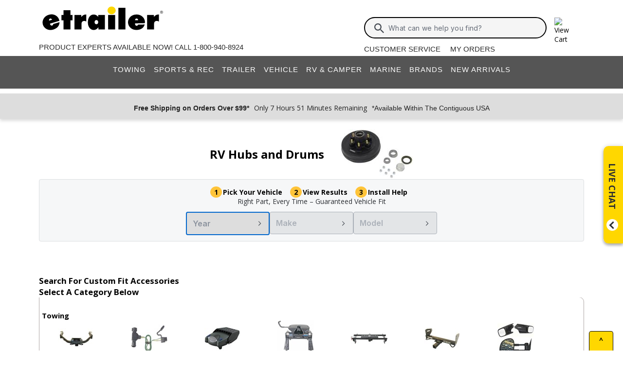

--- FILE ---
content_type: text/html; charset=utf-8
request_url: https://www.etrailer.com/vehicle-finder.aspx?hhcat=hubndrum&furl=-pt-Standard-sz-6_on_5~1%7C2_Inch-tw-25580-pm-Dexter_Axle
body_size: 20088
content:
<!DOCTYPE html>
<html lang="en-US" xmlns="http://www.w3.org/1999/xhtml" xmlns:og="https://ogp.me/ns#">
<head>
<meta http-equiv="X-UA-Compatible" content="IE=EDGE" />
<meta http-equiv="Content-Type" content="text/html; charset=utf-8" />
<meta name="viewport" content="width=device-width, initial-scale=1.0, maximum-scale=1.0, user-scalable=no" />
<meta name="format-detection" content="telephone=no" />
<meta name="theme-color" content="#ffffff" />
<meta name="msapplication-TileImage" content="/mstile-144x144.png" />
<meta name="msapplication-TileColor" content="#ffc40d" />
<meta name="robots" content="index,follow" />
<meta name="CategoryTitle" content="RV Hubs and Drums" />
<meta name="CategoryImage" content="https://images.etrailer.com/static/images/catg/fitguide/hubndrum_75.jpg" />
<meta name="CategoryPage" content="true" />
<meta name="keywords" content="rv,hub,drum,RV Hubs and Drums" />
<meta name="description" content="RV Hubs and Drums. " />
<title>Custom Fit RV Hubs and Drums | etrailer</title>


        <link rel="stylesheet" href="/static/dist/css/styles.621b8449a130d757d923.css" />



        <script src="/static/dist/js/main.54deea94b2d20088f64a.js"></script>

<link rel="apple-touch-icon" href="/apple-touch-icon-57x57.png" />
<link rel="apple-touch-icon" href="/apple-touch-icon-60x60.png" />
<link rel="apple-touch-icon" href="/apple-touch-icon-76x76.png" />
<link rel="apple-touch-icon" href="/apple-touch-icon-72x72.png" />
<link rel="apple-touch-icon" href="/apple-touch-icon-114x114.png" />
<link rel="apple-touch-icon" href="/apple-touch-icon-120x120.png" />
<link rel="apple-touch-icon" href="/apple-touch-icon-144x144.png" />
<link rel="apple-touch-icon" href="/apple-touch-icon-152x152.png" />
<link rel="apple-touch-icon" href="/apple-touch-icon-180x180.png" />
<link rel="icon" href="/favicon-32x32.png" />
<link rel="icon" href="/android-chrome-192x192.png" />
<link rel="icon" href="/favicon-96x96.png" />
<link rel="icon" href="/favicon-16x16.png" />
<link rel="manifest" href="/manifest.json" />
<link rel="mask-icon" href="/safari-pinned-tab.svg" />
<link rel="canonical" href="https://www.etrailer.com/rv-hubs.htm" />
<script type="text/javascript">var site='https://www.etrailer.com/';var pageType='vehicle-finder';var mobile='';var shopperContactPhoneNumber='1-800-940-8924';var shopperAutomationScore='1';var isI=false;var csrId='';var staticVersion='4af70426f50bf1d54eadf0f9b7161f9ea7e56bfc.423264';var isDealer =false;var eses ='';var isCookieConsentEnabled=false;var accountId='';var features=[];features['logShipCalcError'] = true;features['logShipCalcRequests'] = true;features['TruckFreight'] = true;features['99shipping'] = true;features['UPS_RATE_API'] = true;features['USPS_RATE_API'] = true;features['LogSitePerformance'] = true;features['TimersOnSitePerf'] = true;features['callRecording'] = true;features['callRecordingLogging'] = true;features['fraud'] = true;features['breadFinancing'] = true;features['estimatedDelivery'] = true;features['productQToExperts'] = true;features['performance'] = true;features['redirectFitguide'] = true;features['lazyLoadImages'] = true;features['SearchAsyncQuery'] = true;features['SearchFacetsQuery'] = true;features['SearchHelpQuery'] = true;features['SearchSuggestQuery'] = true;features['UPS_ESTIMATED_API'] = true;features['SearchInternalHelpQ'] = true;features['lazyLoad3D'] = true;features['Cart2.0'] = true;features['Cart2.0LegacyToggle'] = true;features['ShowPhoneHours'] = true;features['ShowEmlResponseTime'] = true;features['Analytics-AngularSendGoogleEvents'] = true;features['Analytics-AngularSendGoogleTagManagerEvents'] = true;features['Analytics-AngularSendBingEvents'] = true;features['Analytics-AngularSendFacebookEvents'] = true;features['Analytics-AngularSendPinterestEvents'] = true;features['AngularErrorSplunkLogging'] = true;features['angular-cart-logging'] = true;features['ClickTracking-EtrailerWeb'] = true;features['CreateQuestionFromComment'] = true;features['dealer-metrics-banner'] = true;features['dealer-sms-opt-in'] = true;features['dealer-weekly-ad'] = true;features['EtrailerWebSplunkLogging'] = true;features['EtrailerWeb-Header-ShowNewArrivalsLink'] = true;features['Facebook-AllowPixelOnSite'] = true;features['get-cart-details-for-cart'] = true;features['HoverTracking-EtrailerWeb'] = true;features['install-request-list-new'] = true;features['InstallersNearMeRazor'] = true;features['JavascriptErrorLogging'] = true;features['MivaElement'] = true;features['MivaEnhancedCommerce'] = true;features['NSS-DirectToModify'] = true;features['NSS-CollapseDelivered'] = true;features['NssProductReviewButtons'] = true;features['PaymentType-ApplePay'] = true;features['PaymentType-GooglePay'] = true;features['PerformanceTimingTracking-EtrailerWeb'] = true;features['quote-builder-ui'] = true;features['saved-product-list'] = true;features['saved-product-list-subscription'] = true;features['ScrollTracking-EtrailerWeb'] = true;features['SharedWorker-EtrailerWeb'] = true;features['shopping-cart-refactor'] = true;features['VerifyPurchaseOnProductReviews'] = true;features['Web-YMM-DropDown-SearchFilter'] = true;features['ViewTracking-EtrailerWeb'] = true;</script>
<!-- BEGIN Google Global Site Tag Scripts -->
<script async type="text/javascript" src="https://www.googletagmanager.com/gtag/js?id=G-B4SZDSE77F" 
></script>
<script type="text/javascript">
window.dataLayer = window.dataLayer || [];
function gtag(){dataLayer.push(arguments);}
gtag('js', new Date());
gtag('config', 'AW-1072640729', {'allow_enhanced_conversions':true});
gtag('config', 'AW-845617840', {'allow_enhanced_conversions':true});
gtag('config', 'G-JZ53CV4XM0');
gtag('config', 'G-B4SZDSE77F');
</script>
<!-- END Google Global Site Tag Scripts -->

<!-- BEGIN Google Tag Manager Script -->
<script type="text/javascript">
(function(w,d,s,l,i){w[l]=w[l]||[];w[l].push({'gtm.start':
new Date().getTime(),event:'gtm.js'});var f=d.getElementsByTagName(s)[0],
j=d.createElement(s),dl=l!='dataLayer'?'&l='+l:'';j.async=true;j.src=
'https://www.googletagmanager.com/gtm.js?id='+i+dl;f.parentNode.insertBefore(j,f);
})(window,document,'script','dataLayer','GTM-PX5G2DP');</script>
<!-- END Google Tag Manager Script -->

<!-- Bing Analytics Tag -->
<script type="text/javascript">(function(w,d,t,r,u){var f,n,i;w[u]=w[u]||[],f=function(){var o={ti:5665212};o.q=w[u],w[u]=new UET(o),w[u].push("pageLoad")},n=d.createElement(t),n.src=r,n.async=1,n.onload=n.onreadystatechange=function(){var s=this.readyState;s&&s!=="loaded"&&s!=="complete"||(f(),n.onload=n.onreadystatechange=null)},i=d.getElementsByTagName(t)[0],i.parentNode.insertBefore(n,i)})(window,document,"script","//bat.bing.com/bat.js","uetq");</script><noscript><img src="//bat.bing.com/action/0?ti=5665212&Ver=2" height="0" width="0" style="display:none; visibility: hidden;" alt="bing tracking image" /></noscript><!-- End Bing Analytics Tag -->

<!-- Pinterest Analytics Tag -->
<script type="text/javascript">!function(e){if(!window.pintrk){window.pintrk = function () {window.pintrk.queue.push(Array.prototype.slice.call(arguments))};var n=window.pintrk;n.queue=[],n.version="3.0";var t=document.createElement("script");t.async=!0,t.src=e;var r=document.getElementsByTagName("script")[0];r.parentNode.insertBefore(t,r)}}("https://s.pinimg.com/ct/core.js");pintrk('load', '2614331508599');var isCPAOptOut = false;pintrk('page');</script><noscript><img height="1" width="1" style="display:none;" alt="" src="https://ct.pinterest.com/v3/?event=init&tid=2614331508599&noscript=1"/></noscript><!-- End Pinterest Analytics Tag -->

<!-- BEGIN Facebook Pixel Initialization Script --><script type="text/javascript">!function(f,b,e,v,n,t,s){if(f.fbq)return;n=f.fbq=function(){n.callMethod?n.callMethod.apply(n,arguments):n.queue.push(arguments)};if(!f._fbq)f._fbq=n;n.push=n;n.loaded=!0;n.version='2.0';n.queue=[];t=b.createElement(e);t.async=!0;t.src=v;s=b.getElementsByTagName(e)[0];s.parentNode.insertBefore(t,s)}(window,document,'script','https://connect.facebook.net/en_US/fbevents.js');fbq('dataProcessingOptions', []);fbq('init', '925033404212349');</script><!-- END Facebook Pixel Initialization Script -->
<!-- Listrak Analytics - Javascript Framework -->
<script type="text/javascript">(function (d, tid, vid) {if (typeof _ltk != 'undefined') return; var js = d.createElement('script'); js.id = 'ltkSDK';js.src = "https://cdn.listrakbi.com/scripts/script.js?m=" + tid + "&v=" + vid;d.querySelector('head').appendChild(js);})(document, 'K6Lu6ED4PU69', '1');</script><!-- Listrak Analytics Wrapper - Javascript Framework -->
<script type="text/javascript">
(function(d){if(typeof _ltk=="undefined"){if(document.addEventListener)document.addEventListener("ltkAsyncListener",function(){_ltk_util.ready(d)});else{e=document.documentElement;e.ltkAsyncProperty=0;e.attachEvent("onpropertychange",function(e){if(e.propertyName=="ltkAsyncProperty"){_ltk_util.ready(d)}})}}else{_ltk_util.ready(d)}})(function(){
_ltk.Signup.SetField("Footer", "#newsletterSubscribe", {key: "ltkEmail",}); 
_ltk.Signup.SetField("Checkout", "#ship-email", {key: "ltkEmail",}); 
_ltk.Signup.SetValue("Checkout", "ltkSaved", true);
_ltk.Signup.SetField("Checkout", "#bill-email", {key: "ltkEmail",}); 
_ltk.Signup.SetValue("Checkout", "ltkSaved", true);

});
</script>
<!-- End Listrak Analytics Wrapper - Javascript Framework -->

<!-- End Listrak Analytics - Javascript Framework -->

</head>

<body>    <div id='open'><script type="text/javascript">var ymmInitYear=0;var ymmInitMake='';var ymmInitModel='';var activeTab = 'navtab-home';</script>

    <cart-side-bar-element data-duration="0.25" data-width="400" data-direction="right" data-widthtype="px"></cart-side-bar-element>


<header class="hide-main print-hide site-header">


<div class='main-row l-page-contain '>

            <custom-menu-mobile></custom-menu-mobile>

    <div class='container-logo '>
        <a class='header-logo' href="https://www.etrailer.com/" itemscope itemtype='http://schema.org/Brand'>
            <img src='https://images.etrailer.com/static/images/styles/etrailer-logo-fc.svg' aria-label="e trailer logo" alt='etrailer Logo' class='etrailer-logo' itemprop='logo'>
            <img src='https://images.etrailer.com/static/images/styles/etrailer-logo-m-fc.svg' aria-label="e trailer logo" alt='etrailer Logo' class='e-logo'>
        </a>
            <span id="phone-section"></span>
    </div>

        <form action="/s.aspx" method="get" autocomplete="off" class="c-form search-form basic">
            <div class='account'>
                        &nbsp;

            </div>

            <custom-search-bar-element></custom-search-bar-element>

            <div class='help'>
                    <a class='link-text first' href='https://www.etrailer.com/customer-service.aspx' title='Customer Service'>Customer Service</a>
                    <a class='link-text' href='https://www.etrailer.com/orders' title='My Orders'>My Orders</a>
            </div>
        </form>

                <div id='phone-section-mobile'></div>



        <div class="cart-container ">
            <cart-side-bar-selector-element data-imagebaseurl="https://images.etrailer.com/static/" data-cartlink="https://www.etrailer.com/cart"></cart-side-bar-selector-element>
            <span id='headcartCounter' class='cart-qty'></span>
        </div>
        <noscript>
            <a class='cart-container ' rel='nofollow' href="https://www.etrailer.com/cart">
                <img src='https://images.etrailer.com/static/images/styles/cartnew.svg' alt="View Cart" class="c-icon lg cart-icon" title="Cart">
                <span id='headcartCounter' class='cart-qty'></span>
            </a>
        </noscript>
</div>


    <nav class="main-nav">


<div class="main-nav-container c-overlay tertiary">
    <a class="main-menu-toggle c-icon hamburger close tertiary" aria-label="Menu" href="#">
        <div class="bar1"></div>
        <div class="bar2"></div>
        <div class="bar3"></div>
    </a>
    <ul id='header-products' class='c-nav v-main'>
        
        <li class="navtab-account account">

        </li>
        <li id="navtab-towing" class="navtab"><a href='https://www.etrailer.com/maindept-Towing.aspx' title='Towing'>Towing</a></li>
        <li id="navtab-recreation" class="navtab"><a href='https://www.etrailer.com/maindept-Recreation.aspx' title='Sports and Recreation'>Sports & Rec</a></li>
        <li id="navtab-trailer" class="navtab"><a href='https://www.etrailer.com/Trailer-Parts' title='Trailer'>Trailer</a></li>
        <li id="navtab-vehicle_accessories" class="navtab"><a href='https://www.etrailer.com/maindept-Vehicle.aspx' title='Vehicle'>Vehicle</a></li>
        <li id="navtab-rv" class="navtab"><a href='https://www.etrailer.com/maindept-RVandCamper.aspx' title='RV and Camper'>RV & Camper</a></li>
        <li id="navtab-marine" class="navtab"><a href='https://www.etrailer.com/maindept-Marine.aspx' title='Marine'>Marine</a></li>
        <li id="navtab-brands" class="navtab"><a href='https://www.etrailer.com/brands.aspx' title='Our Brands'>Brands</a></li>


            <li id="navtab-new-arrivals" Class="navtab"><a href='https://www.etrailer.com/new-arrivals' title='New Arrivals'>New Arrivals</a></li>



        <li id="navtab-cs" class="navtab"><a href='https://www.etrailer.com/customer-service.aspx' title="Customer Service">Customer Service</a></li>
    </ul>
</div>



    </nav>



<div class="header-messages bg-lt-grey no-ymm">
        <div class="banner-snippets" style="display: none;">
            <!--style is used deliberately here over class in order to ensure the fade functions executed on these elements work-->
                    <a target="_blank" href="/special-99.aspx" onclick="window.open(&#39;/special-99.aspx&#39;,&#39;etrailer&#39;,&#39;width=450,height=300,menubar=no,scrollbars=yes,toolbar=no,location=no,directories=no,resizable=yes,top=10,left=10&#39;); return false;"><span class="info-price">Free Shipping on Orders Over $99*</span></a>
                    <a target="_blank" href="/special-99.aspx" onclick="window.open(&#39;/special-99.aspx&#39;,&#39;etrailer&#39;,&#39;width=450,height=300,menubar=no,scrollbars=yes,toolbar=no,location=no,directories=no,resizable=yes,top=10,left=10&#39;); return false;"><span class="info-time">Only 7 Hours 51 Minutes Remaining</span></a>
                    <a target="_blank" href="/special-99.aspx" onclick="window.open(&#39;/special-99.aspx&#39;,&#39;etrailer&#39;,&#39;width=450,height=300,menubar=no,scrollbars=yes,toolbar=no,location=no,directories=no,resizable=yes,top=10,left=10&#39;); return false;"><span class="info-contiguous">*Available Within The Contiguous USA</span></a>
        </div>
</div>

</header>
<div id='js-modal-templates'>
    <div id='t-cart-add' class='modal core'>
        <div class='modal-dialog'>
            <div class='modal-content' id='modalContent'></div>
        </div>
    </div>
</div>

</div><div class='content all l-page-contain page-vehicle-finder'>    <style>
        .vehicle-selector-overview-container {
            margin-bottom: 30px;
        }

        #vehicle-finder-loading-spinner-container {
            width: 100%;
            height: 100%;
            position: absolute;
            z-index: 100;
        }

            #vehicle-finder-loading-spinner-container #spinner-overlay {
                width: 100%;
                height: 100%;
                opacity: 35%;
                background-color: #000000;
                position: absolute;
                z-index: 100;
            }

            #vehicle-finder-loading-spinner-container .loading-circle {
                display: flex;
                position: relative;
                height: 100%;
                width: 100%;
                justify-content: center;
                align-items: center;
                z-index: 101;
            }

            #vehicle-finder-loading-spinner-container loading-circle {
                height: 52px;
                width: 52px;
            }

        .selection-header {
            display: flex;
            justify-content: space-around;
            align-items: center;
            min-height: 80px;
            max-width: 450px;
            margin: auto;
        }

            .selection-header.no-category {
                display: block;
                text-align: center;
                text-transform: uppercase;
            }

            .selection-header img {
                max-width: 150px;
                height: auto;
            }

            .selection-header.no-category img {
                width: 340px;
            }

            .selection-header h1 {
                font-size: 24px;
                font-weight: bold;
            }

        .selection-body-container {
            background-color: #F6F7F8; /*$neutral-50*/
            border-radius: 4px;
            border: 1px solid #DCDEE1; /*$neutral-100*/
        }

        .selection-body {
            display: flex;
            flex-direction: column;
            gap: 10px;
            margin: auto;
            padding-top: 16px;
        }

        .selection-steps {
            font-size: 14px;
            font-weight: bold;
            text-align: center;
        }

            .selection-steps span {
                padding: 16px 12px 0 0;
            }

                .selection-steps span::before {
                    content: attr(data-step);
                    background: #FFC439; /*$paypalgold*/
                    border-radius: 50%;
                    padding: 2px 8px;
                    margin-right: 2px;
                    font-weight: bold;
                }

        .selection-subtext {
            font-size: 14px;
            color: #2B2E33; /*$neutral-800*/
            align-self: center;
        }

        .selections {
            padding: 12px;
            display: flex;
            flex-wrap: wrap;
            gap: 12px;
            justify-content: center;
        }

        .selection-container {
            flex: 1 1 200px;
            max-width: 172px;
            width: 100%;
            position: relative;
            display: inline-block;
        }

            .selection-container.hidden {
                display: none;
            }

            .selection-container label {
                position: absolute;
                top: 4px;
                left: 10px;
                padding: 0 4px;
                font-size: 10px;
                color: #646B76; /*$neutral-600*/
            }

            .selection-container.empty label, .selection-container:disabled {
                display: none;
            }

            .selection-container::after {
                background-image: url(/static/images/styles/med.cheveron-right.svg);
                background-repeat: no-repeat;
                background-size: contain;
                content: "";
                position: absolute;
                top: 50%;
                right: 12px;
                transform: translateY(-50%);
                width: 16px;
                height: 16px;
                pointer-events: none;
            }

        .selection {
            padding: 16px 24px 8px 12px;
            border-radius: 4px;
            border: 1px solid #474C54; /*$neutral-700*/
            font-family: "Inter";
            font-size: 16px;
            font-weight: 600;
            width: 100%;
            appearance: none;
            -webkit-appearance: none;
            -moz-appearance: none;
            text-overflow: ellipsis;
            cursor: pointer
        }

        .selection-container.empty .selection {
            padding: 12px;
            color: #8C939E; /*$neutral-400*/
            border: 2px solid #0569CD; /*$link-500*/
        }

        .selection:disabled {
            background-color: #DCDEE1 !important; /*$$neutral-100*/
            color: #8C939E; /*$$neutral-400*/
            border: 1px solid #8C939E !important; /*$neutral-400*/
            cursor: default;
        }

        .vehicle-selector-menu-container {
            z-index: 999;
            position: fixed;
            top: 0;
            bottom: 0;
            left: 0;
            right: 0;
            pointer-events: none;
        }

            .vehicle-selector-menu-container .menu-overlay {
                opacity: 0;
                background: #000000; /*$generic-100*/
                transition: opacity 0.25s ease;
                width: 100%;
                height: 100%;
                pointer-events: none;
            }

            .vehicle-selector-menu-container.open .menu-overlay {
                opacity: 0.5;
                pointer-events: all;
            }

            .vehicle-selector-menu-container.open .menu-panel {
                display: flex;
                flex-direction: column;
            }

            .vehicle-selector-menu-container .menu-header {
                color: #000000; /*$generic-100*/
                font-family: Arial, sans-serif;
                font-weight: 700;
                display: flex;
                flex-direction: row;
                align-items: center;
                justify-content: space-between;

                    padding: 10px;
            }

            .vehicle-selector-menu-container .back-button {
                cursor: pointer
            }

                .vehicle-selector-menu-container .back-button.hidden {
                    visibility: hidden;
                }

            .vehicle-selector-menu-container .close-button {
                cursor: pointer;
            }

            .vehicle-selector-menu-container .prompt-and-progress-container {
                display: flex;
                flex-wrap: wrap;
                flex-direction: column;
                align-items: center;
            }


                .vehicle-selector-menu-container .prompt-and-progress-container #vehicle-progress-bar {
                    width: 250px;
                }

                    .vehicle-selector-menu-container .prompt-and-progress-container #vehicle-progress-bar::-webkit-meter-optimum-value {
                        background: #249024; /*$success-500*/
                    }

                    .vehicle-selector-menu-container .prompt-and-progress-container #vehicle-progress-bar::-webkit-meter-bar {
                        background: #FFFFFF; /*$generic-00*/
                    }

            .vehicle-selector-menu-container .close-button-container {
                min-width: 18px;
            }

        .menu-prompt {
            width: 100%;
        }

        #years-menu, #makes-menu, #models-menu, #styles-menu {
            display: flex;
            flex-wrap: wrap;
            overflow: auto;
        }

            #years-menu.hidden, #makes-menu.hidden, #models-menu.hidden, #styles-menu.hidden {
                display: none !important;
            }


    .vehicle-selector-menu-container .decade-group {
        font-size: 16px;
        font-weight: 700;
        display: flex;
        flex-wrap: wrap;
          margin-top: 10px;
          text-align: left;
          color: #000000; /*$generic-100*/
          cursor: default;
          max-width: none;
          width: 100%;
    }

        .selection-button {
            line-height: 16px !important;
            display: flex !important;
            align-items: center;
            justify-content: center;
        }

        .vehicle-selector-menu-container .decade {
            width: 100%;
        }

    .vehicle-selector-menu-container .year {
        min-width: 36px;
          margin: 3px;
          padding: 3px;
          width: 18%;
          font-size: 12px !important;
    }



            .vehicle-selector-menu-container .make, .vehicle-selector-menu-container .model, .vehicle-selector-menu-container .style {
              margin: 3px 1%;
              width: 48%;
            }
            .vehicle-selector-menu-container .model.jumbo, .vehicle-selector-menu-container .style.jumbo {
              margin: 3px 1%;
              width: 98%;
              height: auto;
              min-height: 36px;
              padding: 6px;
            }

        .vehicle-info-display {
            color: #2B2E33; /*$neutral-800*/
            align-items: center;
            display: flex;
                padding: 10px;
                justify-content: space-between;
        }

        .display-text {
            white-space: nowrap;
            overflow: hidden;
            text-overflow: ellipsis;
                width: 240px;
        }

        #year-display.hidden, #make-display.hidden, #model-display.hidden, #style-display.hidden {
            display: none !important;
        }

        .vehicle-selector-menu-container .edit-button {
            line-height: 24px;
                height: 24px;
                border-color: #DDD; /*$lt-grey*/
        }

        .vehicle-selector-menu-container .c-divider {
            margin: 0;
            padding: 0;
        }

        .vehicle-selector-menu-container .menu-panel {
            transition: right 0.25s, visibility 0.25s;
            position: absolute;
            width: 430px;
            right: -430px;
            top: 0;
            bottom: 0;
            background: #FFFFFF; /*$generic-00*/
            pointer-events: all;
        }

        .vehicle-selector-menu-container.open .menu-panel {
            right: 0px;
        }

        .vehicle-selector-menu-container .menu-header {
            font-size: 14px;
        }

        .menu-prompt {
            padding: 12px 8px;
            font-size: 16px;
            font-weight: 700;
        }

            #years-menu, #makes-menu, #models-menu, #styles-menu {
              padding: 0px 10px 40px;
            }

    #edit-button-container {
        background-color: #F6F7F8; /*$neutral-50*/
        width: 430px;
        padding: 8px 0;
    }

        #edit-button-container.bottom {
            position: absolute;
            bottom: 0px;
            border-top: 1px solid #474C54; /*$neutral-700*/
        }

            #edit-button-container.hidden {
                display: none;
            }

        #edit-vehicle-prompt {
            padding: 8px 16px 16px 16px;
            color: #0E0F11; /*$neutral-900*/
            font-family: Inter;
            font-size: 16px;
            font-weight: 600;
        }

        .vehicle-info-check {
            min-width: 18px;
        }

        @media (max-width: 430px) {
            .menu-panel {
                width: 100% !important;
            }

            .full-size {
                max-width: 100% !important;
            }

            #edit-button-container {
                width: 100% !important;
            }
        }
    </style>
    <div id="vehicle-selector-overview-container" class="vehicle-selector-overview-container">
        <div class="selection-header">
            <h1>RV Hubs and Drums</h1>
            <img alt="RV Hubs and Drums" src="https://images.etrailer.com/static/images/catg/fitguide/hubndrum_tn.jpg" />
        </div>
        <div class="selection-body-container">
            <div class="selection-body">
                <div class="selection-steps">
                    <span data-step="1">Pick Your Vehicle</span>
                    <span data-step="2">View Results</span>
                    <span data-step="3">Install Help</span>
                </div>

                <div class="selection-subtext">Right Part, Every Time – Guaranteed Vehicle Fit</div>

                <div class="selections">
                    <div id="year-dropdown-container" class="selection-container full-size empty">
                        <label for="year-dropdown">Year</label>
                        <select id="year-dropdown" class="selection" >
                                <option id="year-option" selected>Year</option>
                        </select>
                    </div>
                    <div id="make-dropdown-container" class="selection-container full-size empty">
                        <label for="make-dropdown">Make</label>
                        <select id="make-dropdown" class="selection"  disabled>
                                <option id="make-option" selected>Make</option>
                        </select>
                    </div>
                    <div id="model-dropdown-container" class="selection-container full-size empty">
                        <label for="model-dropdown">Model</label>
                        <select id="model-dropdown" class="selection"  disabled>
                                <option id="model-option" selected>Model</option>
                        </select>
                    </div>
                    <div id="style-dropdown-container" class="selection-container full-size hidden empty">
                        <label for="style-dropdown">Style</label>
                        <select id="style-dropdown" class="selection"  disabled>
                                <option id="style-option" selected>Style</option>
                        </select>
                    </div>
                </div>
            </div>
        </div>
    </div>
    <div id="vehicle-selector-menu-container" class="vehicle-selector-menu-container">
        <div id="menu-overlay" class="menu-overlay"></div>
        <div class="menu-panel">
            <div id="vehicle-finder-loading-spinner-container" class="hidden">
                <div id="spinner-overlay"></div>
                <custom-loading data-type="circle" class="loading-circle"></custom-loading>
            </div>

            <div class="menu-header">
                <div class="back-button-container">
                        <span id="back-button" aria-label="Go back to selection" class="c-icon full-arrow back-button hidden" data-async-load=""></span>
                </div>
                <div class="prompt-and-progress-container">
                    <span id="menu-header-prompt">Select <span id="menu-header-step">Year</span></span>
                </div>
                <div class="close-button-container">
                        <button aria-label="Close vehicle selection menu" id="close-menu-button" class="c-icon hamburger close close-button">
                            <div class="bar1"></div>
                            <div class="bar2"></div>
                            <div class="bar3"></div>
                        </button>
                </div>
            </div>
            <div class="c-divider grey"></div>
            <div id="years-menu" class="">
        <span class="menu-prompt">Select Vehicle Year</span>
            <div class="decade-group">
                <div class="decade">2020s</div>
                    <a class="c-btn secondary selection-button year" href="https://www.etrailer.com/vehicle-finder.aspx?hhcat=hubndrum&amp;hhyear=2025&amp;furl=-pt-Standard-sz-6_on_5~1%7C2_Inch-tw-25580-pm-Dexter_Axle"
                       data-async-load="https://www.etrailer.com/vehicleselector/Makes?vehicleYear=2025&amp;vehicleMake=&amp;vehicleModel=&amp;vehicleStyle=&amp;fitguideCategory=hubndrum&amp;makeFlow=False&amp;furl=-pt-Standard-sz-6_on_5~1%7C2_Inch-tw-25580-pm-Dexter_Axle">2025</a>
                    <a class="c-btn secondary selection-button year" href="https://www.etrailer.com/vehicle-finder.aspx?hhcat=hubndrum&amp;hhyear=2024&amp;furl=-pt-Standard-sz-6_on_5~1%7C2_Inch-tw-25580-pm-Dexter_Axle"
                       data-async-load="https://www.etrailer.com/vehicleselector/Makes?vehicleYear=2024&amp;vehicleMake=&amp;vehicleModel=&amp;vehicleStyle=&amp;fitguideCategory=hubndrum&amp;makeFlow=False&amp;furl=-pt-Standard-sz-6_on_5~1%7C2_Inch-tw-25580-pm-Dexter_Axle">2024</a>
                    <a class="c-btn secondary selection-button year" href="https://www.etrailer.com/vehicle-finder.aspx?hhcat=hubndrum&amp;hhyear=2023&amp;furl=-pt-Standard-sz-6_on_5~1%7C2_Inch-tw-25580-pm-Dexter_Axle"
                       data-async-load="https://www.etrailer.com/vehicleselector/Makes?vehicleYear=2023&amp;vehicleMake=&amp;vehicleModel=&amp;vehicleStyle=&amp;fitguideCategory=hubndrum&amp;makeFlow=False&amp;furl=-pt-Standard-sz-6_on_5~1%7C2_Inch-tw-25580-pm-Dexter_Axle">2023</a>
                    <a class="c-btn secondary selection-button year" href="https://www.etrailer.com/vehicle-finder.aspx?hhcat=hubndrum&amp;hhyear=2022&amp;furl=-pt-Standard-sz-6_on_5~1%7C2_Inch-tw-25580-pm-Dexter_Axle"
                       data-async-load="https://www.etrailer.com/vehicleselector/Makes?vehicleYear=2022&amp;vehicleMake=&amp;vehicleModel=&amp;vehicleStyle=&amp;fitguideCategory=hubndrum&amp;makeFlow=False&amp;furl=-pt-Standard-sz-6_on_5~1%7C2_Inch-tw-25580-pm-Dexter_Axle">2022</a>
                    <a class="c-btn secondary selection-button year" href="https://www.etrailer.com/vehicle-finder.aspx?hhcat=hubndrum&amp;hhyear=2021&amp;furl=-pt-Standard-sz-6_on_5~1%7C2_Inch-tw-25580-pm-Dexter_Axle"
                       data-async-load="https://www.etrailer.com/vehicleselector/Makes?vehicleYear=2021&amp;vehicleMake=&amp;vehicleModel=&amp;vehicleStyle=&amp;fitguideCategory=hubndrum&amp;makeFlow=False&amp;furl=-pt-Standard-sz-6_on_5~1%7C2_Inch-tw-25580-pm-Dexter_Axle">2021</a>
                    <a class="c-btn secondary selection-button year" href="https://www.etrailer.com/vehicle-finder.aspx?hhcat=hubndrum&amp;hhyear=2020&amp;furl=-pt-Standard-sz-6_on_5~1%7C2_Inch-tw-25580-pm-Dexter_Axle"
                       data-async-load="https://www.etrailer.com/vehicleselector/Makes?vehicleYear=2020&amp;vehicleMake=&amp;vehicleModel=&amp;vehicleStyle=&amp;fitguideCategory=hubndrum&amp;makeFlow=False&amp;furl=-pt-Standard-sz-6_on_5~1%7C2_Inch-tw-25580-pm-Dexter_Axle">2020</a>
            </div>
            <div class="decade-group">
                <div class="decade">2010s</div>
                    <a class="c-btn secondary selection-button year" href="https://www.etrailer.com/vehicle-finder.aspx?hhcat=hubndrum&amp;hhyear=2019&amp;furl=-pt-Standard-sz-6_on_5~1%7C2_Inch-tw-25580-pm-Dexter_Axle"
                       data-async-load="https://www.etrailer.com/vehicleselector/Makes?vehicleYear=2019&amp;vehicleMake=&amp;vehicleModel=&amp;vehicleStyle=&amp;fitguideCategory=hubndrum&amp;makeFlow=False&amp;furl=-pt-Standard-sz-6_on_5~1%7C2_Inch-tw-25580-pm-Dexter_Axle">2019</a>
                    <a class="c-btn secondary selection-button year" href="https://www.etrailer.com/vehicle-finder.aspx?hhcat=hubndrum&amp;hhyear=2018&amp;furl=-pt-Standard-sz-6_on_5~1%7C2_Inch-tw-25580-pm-Dexter_Axle"
                       data-async-load="https://www.etrailer.com/vehicleselector/Makes?vehicleYear=2018&amp;vehicleMake=&amp;vehicleModel=&amp;vehicleStyle=&amp;fitguideCategory=hubndrum&amp;makeFlow=False&amp;furl=-pt-Standard-sz-6_on_5~1%7C2_Inch-tw-25580-pm-Dexter_Axle">2018</a>
                    <a class="c-btn secondary selection-button year" href="https://www.etrailer.com/vehicle-finder.aspx?hhcat=hubndrum&amp;hhyear=2017&amp;furl=-pt-Standard-sz-6_on_5~1%7C2_Inch-tw-25580-pm-Dexter_Axle"
                       data-async-load="https://www.etrailer.com/vehicleselector/Makes?vehicleYear=2017&amp;vehicleMake=&amp;vehicleModel=&amp;vehicleStyle=&amp;fitguideCategory=hubndrum&amp;makeFlow=False&amp;furl=-pt-Standard-sz-6_on_5~1%7C2_Inch-tw-25580-pm-Dexter_Axle">2017</a>
                    <a class="c-btn secondary selection-button year" href="https://www.etrailer.com/vehicle-finder.aspx?hhcat=hubndrum&amp;hhyear=2016&amp;furl=-pt-Standard-sz-6_on_5~1%7C2_Inch-tw-25580-pm-Dexter_Axle"
                       data-async-load="https://www.etrailer.com/vehicleselector/Makes?vehicleYear=2016&amp;vehicleMake=&amp;vehicleModel=&amp;vehicleStyle=&amp;fitguideCategory=hubndrum&amp;makeFlow=False&amp;furl=-pt-Standard-sz-6_on_5~1%7C2_Inch-tw-25580-pm-Dexter_Axle">2016</a>
                    <a class="c-btn secondary selection-button year" href="https://www.etrailer.com/vehicle-finder.aspx?hhcat=hubndrum&amp;hhyear=2015&amp;furl=-pt-Standard-sz-6_on_5~1%7C2_Inch-tw-25580-pm-Dexter_Axle"
                       data-async-load="https://www.etrailer.com/vehicleselector/Makes?vehicleYear=2015&amp;vehicleMake=&amp;vehicleModel=&amp;vehicleStyle=&amp;fitguideCategory=hubndrum&amp;makeFlow=False&amp;furl=-pt-Standard-sz-6_on_5~1%7C2_Inch-tw-25580-pm-Dexter_Axle">2015</a>
                    <a class="c-btn secondary selection-button year" href="https://www.etrailer.com/vehicle-finder.aspx?hhcat=hubndrum&amp;hhyear=2014&amp;furl=-pt-Standard-sz-6_on_5~1%7C2_Inch-tw-25580-pm-Dexter_Axle"
                       data-async-load="https://www.etrailer.com/vehicleselector/Makes?vehicleYear=2014&amp;vehicleMake=&amp;vehicleModel=&amp;vehicleStyle=&amp;fitguideCategory=hubndrum&amp;makeFlow=False&amp;furl=-pt-Standard-sz-6_on_5~1%7C2_Inch-tw-25580-pm-Dexter_Axle">2014</a>
                    <a class="c-btn secondary selection-button year" href="https://www.etrailer.com/vehicle-finder.aspx?hhcat=hubndrum&amp;hhyear=2013&amp;furl=-pt-Standard-sz-6_on_5~1%7C2_Inch-tw-25580-pm-Dexter_Axle"
                       data-async-load="https://www.etrailer.com/vehicleselector/Makes?vehicleYear=2013&amp;vehicleMake=&amp;vehicleModel=&amp;vehicleStyle=&amp;fitguideCategory=hubndrum&amp;makeFlow=False&amp;furl=-pt-Standard-sz-6_on_5~1%7C2_Inch-tw-25580-pm-Dexter_Axle">2013</a>
                    <a class="c-btn secondary selection-button year" href="https://www.etrailer.com/vehicle-finder.aspx?hhcat=hubndrum&amp;hhyear=2012&amp;furl=-pt-Standard-sz-6_on_5~1%7C2_Inch-tw-25580-pm-Dexter_Axle"
                       data-async-load="https://www.etrailer.com/vehicleselector/Makes?vehicleYear=2012&amp;vehicleMake=&amp;vehicleModel=&amp;vehicleStyle=&amp;fitguideCategory=hubndrum&amp;makeFlow=False&amp;furl=-pt-Standard-sz-6_on_5~1%7C2_Inch-tw-25580-pm-Dexter_Axle">2012</a>
                    <a class="c-btn secondary selection-button year" href="https://www.etrailer.com/vehicle-finder.aspx?hhcat=hubndrum&amp;hhyear=2011&amp;furl=-pt-Standard-sz-6_on_5~1%7C2_Inch-tw-25580-pm-Dexter_Axle"
                       data-async-load="https://www.etrailer.com/vehicleselector/Makes?vehicleYear=2011&amp;vehicleMake=&amp;vehicleModel=&amp;vehicleStyle=&amp;fitguideCategory=hubndrum&amp;makeFlow=False&amp;furl=-pt-Standard-sz-6_on_5~1%7C2_Inch-tw-25580-pm-Dexter_Axle">2011</a>
                    <a class="c-btn secondary selection-button year" href="https://www.etrailer.com/vehicle-finder.aspx?hhcat=hubndrum&amp;hhyear=2010&amp;furl=-pt-Standard-sz-6_on_5~1%7C2_Inch-tw-25580-pm-Dexter_Axle"
                       data-async-load="https://www.etrailer.com/vehicleselector/Makes?vehicleYear=2010&amp;vehicleMake=&amp;vehicleModel=&amp;vehicleStyle=&amp;fitguideCategory=hubndrum&amp;makeFlow=False&amp;furl=-pt-Standard-sz-6_on_5~1%7C2_Inch-tw-25580-pm-Dexter_Axle">2010</a>
            </div>
            <div class="decade-group">
                <div class="decade">2000s</div>
                    <a class="c-btn secondary selection-button year" href="https://www.etrailer.com/vehicle-finder.aspx?hhcat=hubndrum&amp;hhyear=2009&amp;furl=-pt-Standard-sz-6_on_5~1%7C2_Inch-tw-25580-pm-Dexter_Axle"
                       data-async-load="https://www.etrailer.com/vehicleselector/Makes?vehicleYear=2009&amp;vehicleMake=&amp;vehicleModel=&amp;vehicleStyle=&amp;fitguideCategory=hubndrum&amp;makeFlow=False&amp;furl=-pt-Standard-sz-6_on_5~1%7C2_Inch-tw-25580-pm-Dexter_Axle">2009</a>
                    <a class="c-btn secondary selection-button year" href="https://www.etrailer.com/vehicle-finder.aspx?hhcat=hubndrum&amp;hhyear=2008&amp;furl=-pt-Standard-sz-6_on_5~1%7C2_Inch-tw-25580-pm-Dexter_Axle"
                       data-async-load="https://www.etrailer.com/vehicleselector/Makes?vehicleYear=2008&amp;vehicleMake=&amp;vehicleModel=&amp;vehicleStyle=&amp;fitguideCategory=hubndrum&amp;makeFlow=False&amp;furl=-pt-Standard-sz-6_on_5~1%7C2_Inch-tw-25580-pm-Dexter_Axle">2008</a>
                    <a class="c-btn secondary selection-button year" href="https://www.etrailer.com/vehicle-finder.aspx?hhcat=hubndrum&amp;hhyear=2007&amp;furl=-pt-Standard-sz-6_on_5~1%7C2_Inch-tw-25580-pm-Dexter_Axle"
                       data-async-load="https://www.etrailer.com/vehicleselector/Makes?vehicleYear=2007&amp;vehicleMake=&amp;vehicleModel=&amp;vehicleStyle=&amp;fitguideCategory=hubndrum&amp;makeFlow=False&amp;furl=-pt-Standard-sz-6_on_5~1%7C2_Inch-tw-25580-pm-Dexter_Axle">2007</a>
                    <a class="c-btn secondary selection-button year" href="https://www.etrailer.com/vehicle-finder.aspx?hhcat=hubndrum&amp;hhyear=2006&amp;furl=-pt-Standard-sz-6_on_5~1%7C2_Inch-tw-25580-pm-Dexter_Axle"
                       data-async-load="https://www.etrailer.com/vehicleselector/Makes?vehicleYear=2006&amp;vehicleMake=&amp;vehicleModel=&amp;vehicleStyle=&amp;fitguideCategory=hubndrum&amp;makeFlow=False&amp;furl=-pt-Standard-sz-6_on_5~1%7C2_Inch-tw-25580-pm-Dexter_Axle">2006</a>
                    <a class="c-btn secondary selection-button year" href="https://www.etrailer.com/vehicle-finder.aspx?hhcat=hubndrum&amp;hhyear=2005&amp;furl=-pt-Standard-sz-6_on_5~1%7C2_Inch-tw-25580-pm-Dexter_Axle"
                       data-async-load="https://www.etrailer.com/vehicleselector/Makes?vehicleYear=2005&amp;vehicleMake=&amp;vehicleModel=&amp;vehicleStyle=&amp;fitguideCategory=hubndrum&amp;makeFlow=False&amp;furl=-pt-Standard-sz-6_on_5~1%7C2_Inch-tw-25580-pm-Dexter_Axle">2005</a>
                    <a class="c-btn secondary selection-button year" href="https://www.etrailer.com/vehicle-finder.aspx?hhcat=hubndrum&amp;hhyear=2004&amp;furl=-pt-Standard-sz-6_on_5~1%7C2_Inch-tw-25580-pm-Dexter_Axle"
                       data-async-load="https://www.etrailer.com/vehicleselector/Makes?vehicleYear=2004&amp;vehicleMake=&amp;vehicleModel=&amp;vehicleStyle=&amp;fitguideCategory=hubndrum&amp;makeFlow=False&amp;furl=-pt-Standard-sz-6_on_5~1%7C2_Inch-tw-25580-pm-Dexter_Axle">2004</a>
                    <a class="c-btn secondary selection-button year" href="https://www.etrailer.com/vehicle-finder.aspx?hhcat=hubndrum&amp;hhyear=2003&amp;furl=-pt-Standard-sz-6_on_5~1%7C2_Inch-tw-25580-pm-Dexter_Axle"
                       data-async-load="https://www.etrailer.com/vehicleselector/Makes?vehicleYear=2003&amp;vehicleMake=&amp;vehicleModel=&amp;vehicleStyle=&amp;fitguideCategory=hubndrum&amp;makeFlow=False&amp;furl=-pt-Standard-sz-6_on_5~1%7C2_Inch-tw-25580-pm-Dexter_Axle">2003</a>
                    <a class="c-btn secondary selection-button year" href="https://www.etrailer.com/vehicle-finder.aspx?hhcat=hubndrum&amp;hhyear=2002&amp;furl=-pt-Standard-sz-6_on_5~1%7C2_Inch-tw-25580-pm-Dexter_Axle"
                       data-async-load="https://www.etrailer.com/vehicleselector/Makes?vehicleYear=2002&amp;vehicleMake=&amp;vehicleModel=&amp;vehicleStyle=&amp;fitguideCategory=hubndrum&amp;makeFlow=False&amp;furl=-pt-Standard-sz-6_on_5~1%7C2_Inch-tw-25580-pm-Dexter_Axle">2002</a>
                    <a class="c-btn secondary selection-button year" href="https://www.etrailer.com/vehicle-finder.aspx?hhcat=hubndrum&amp;hhyear=2001&amp;furl=-pt-Standard-sz-6_on_5~1%7C2_Inch-tw-25580-pm-Dexter_Axle"
                       data-async-load="https://www.etrailer.com/vehicleselector/Makes?vehicleYear=2001&amp;vehicleMake=&amp;vehicleModel=&amp;vehicleStyle=&amp;fitguideCategory=hubndrum&amp;makeFlow=False&amp;furl=-pt-Standard-sz-6_on_5~1%7C2_Inch-tw-25580-pm-Dexter_Axle">2001</a>
            </div>
            </div>
                <div id="year-display" class="hidden">
                    <div class="vehicle-info-display">
                        <span class="display-text">0</span>
                        <button id="edit-year-button" class="c-btn basic edit-button" data-async-load="">Edit Year</button>
                    </div>
                    <div class="c-divider grey"></div>
                </div>
            <div id="makes-menu" class="hidden">
            </div>
                <div id="make-display" class="hidden">
                    <div class="vehicle-info-display">
                        <span class="display-text"></span>
                        <button id="edit-make-button" class="c-btn basic edit-button" data-async-load="">Edit Make</button>
                    </div>
                    <div class="c-divider grey"></div>
                </div>
            <div id="models-menu" class="hidden">
            </div>
                <div id="model-display" class="hidden">
                    <div class="vehicle-info-display">
                        <span class="display-text"></span>
                        <button id="edit-model-button" class="c-btn basic edit-button" data-async-load="">Edit Model</button>
                    </div>
                    <div class="c-divider grey"></div>
                </div>
            <div id="styles-menu" class="hidden">
            </div>
                <div id="style-display" class="hidden">
                    <div class="vehicle-info-display">
                        <span class="display-text"></span>
                        <button id="edit-style-button" class="c-btn basic edit-button" data-async-load="">Edit Style</button>
                    </div>
                    <div class="c-divider grey"></div>
                </div>
                    </div>
    </div>
    <script type="text/javascript">
        applyVehicleSelectorOverviewBindings = () => {
            setGlobalVariables();
            overrideDropdownBehavior("year");
            overrideDropdownBehavior("make");
            overrideDropdownBehavior("model");
            overrideDropdownBehavior("style");
        };

        setGlobalVariables = () => {
            vehicleYear = "0";
            vehicleMake = "";
            vehicleModel = "";
            vehicleStyle = "";
        }

        updateGlobalVariables = (data) => {
            vehicleYear = data.VehicleYear;
            vehicleMake = data.VehicleMake;
            vehicleModel = data.VehicleModel;
            vehicleStyle = data.VehicleStyle;
        }

        overrideDropdownBehavior = (step) => {
            let dropdownId = step + "-dropdown";
            let dropdown = document.getElementById(dropdownId);

            let asyncLoadUrl = null;
            let dropdownOption = dropdown.children[0];
            if (dropdownOption !== null && dropdownOption !== undefined) {
                asyncLoadUrl = dropdownOption.getAttribute("data-open-and-async-load");
            }

            dropdown.addEventListener("mousedown", (e) => { e.preventDefault(); });
            dropdown.onclick = () => {
                if (asyncLoadUrl !== null && asyncLoadUrl !== undefined && asyncLoadUrl !== "") {
                    reloadVehicleSelectorAsync(asyncLoadUrl);
                }
                openVehicleSelectorMenu();
                return false;
            };
        }

        applyVehicleSelectorMenuBindings = () => {
            applyPageShowBehavior();
            applyOverlayClickBehavior();
            applyCloseMenuButtonBehavior();
            overrideVehicleSelectorLinkBehavior();
        };

        applyPageShowBehavior = () => {
            window.addEventListener("pageshow", (e) => { disableLoadingSpinner(); });
        }

        applyOverlayClickBehavior = () => {
            let overlay = document.getElementById("menu-overlay");
            if (overlay !== null) {
                overlay.onclick = () => { closeVehicleSelectorMenu(); return false; }
            }
        }

        applyCloseMenuButtonBehavior = () => {
            let closeMenuButton = document.getElementById("close-menu-button");
            if (closeMenuButton !== null) {
                closeMenuButton.onclick = () => { closeVehicleSelectorMenu(); return false; };
            };
        };

        openVehicleSelectorMenu = () => {
            let vehicleSelectorMenuContainer = document.getElementById("vehicle-selector-menu-container");
            if (vehicleSelectorMenuContainer !== null && !vehicleSelectorMenuContainer.classList.contains("open")) {
                vehicleSelectorMenuContainer.classList.add("open");
            }
        }

        closeVehicleSelectorMenu = () => {
            let vehicleSelectorMenuContainer = document.getElementById("vehicle-selector-menu-container");
            if (vehicleSelectorMenuContainer !== null && vehicleSelectorMenuContainer.classList.contains("open")) {
                vehicleSelectorMenuContainer.classList.remove("open");
            }
        }

        updateBackButtonAsyncBehavior = (asyncLoadUrl) => {
            let backButton = document.getElementById("back-button");
            if (backButton !== null) {
                backButton.setAttribute("data-async-load", asyncLoadUrl)
            };
        }

        updateEditButtonAsyncBehavior = (step, asyncLoadUrl) => {
            let editButtonId = "edit-" + step + "-button";
            let editButton = document.getElementById(editButtonId);
            if (editButton !== null) {
                editButton.setAttribute("data-async-load", asyncLoadUrl)
            };
        }

        updateDropdownAsyncBehavior = (step, asyncLoadUrl) => {
            let dropdownId = step + "-dropdown";
            let dropdown = document.getElementById(dropdownId);
            if (dropdown !== null) {
                let dropdownOption = dropdown.children[0];
                if (dropdownOption !== null && dropdownOption !== undefined) {
                    if (asyncLoadUrl !== null && asyncLoadUrl !== undefined && asyncLoadUrl !== "") {
                        dropdownOption.setAttribute("data-open-and-async-load", asyncLoadUrl)
                    }
                    else {
                        dropdownOption.removeAttribute("data-open-and-async-load");
                    }
                }
            };
            overrideDropdownBehavior(step);
        }

        hideBackButton = () => {
            let backButton = document.getElementById("back-button");
            if (backButton !== null && !backButton.classList.contains("hidden")) {
                backButton.classList.add("hidden");
            };
        }

        showBackButton = () => {
            let backButton = document.getElementById("back-button");
            if (backButton !== null && backButton.classList.contains("hidden")) {
                backButton.classList.remove("hidden");
            };
        }

        moveEditButtonContainerDown = () => {
            let editButtonContainer = document.getElementById("edit-button-container");
            if (editButtonContainer !== null && !editButtonContainer.classList.contains("bottom")) {
                editButtonContainer.classList.add("bottom");
            }
        }

        moveEditButtonContainerUp = () => {
            let editButtonContainer = document.getElementById("edit-button-container");
            if (editButtonContainer !== null && editButtonContainer.classList.contains("bottom")) {
                editButtonContainer.classList.remove("bottom");
            }
        }

        updateOverviewSection = (step, nextStep, content) => {
            if (content !== null && content !== undefined && content !== "" && content !== "0" && content !== 0) {
                let optionId = step + "-option"
                let option = document.getElementById(optionId);
                if (option !== null) {
                    option.textContent = content;
                }

                let dropdownContainerId = step + "-dropdown-container";
                let dropdownContainer = document.getElementById(dropdownContainerId);
                if (dropdownContainer !== null && dropdownContainer.classList.contains("empty")) {
                    dropdownContainer.classList.remove("empty");
                }

                let dropdownId = step + "-dropdown";
                let dropdown = document.getElementById(dropdownId);
                if (dropdown !== null) {
                    dropdown.disabled = false;
                }

                if (nextStep !== null && nextStep !== undefined) {
                    let nextDropdownId = nextStep + "-dropdown";
                    let nextDropdown = document.getElementById(nextDropdownId);
                    if (nextDropdown !== null) {
                        nextDropdown.disabled = false;
                    }
                }
            }
        }

        resetOverviewSection = (step, label) => {
            let optionId = step + "-option";
            let option = document.getElementById(optionId);
            if (option !== null) {
                option.textContent = label;
            }

            let dropdownContainerId = step + "-dropdown-container";
            let dropdownContainer = document.getElementById(dropdownContainerId);
            if (dropdownContainer !== null && !dropdownContainer.classList.contains("empty")) {
                dropdownContainer.classList.add("empty");
            }
        }

        disableDropdown = (step) => {
            let dropdownId = step + "-dropdown";
            let dropdown = document.getElementById(dropdownId);
            if (dropdown !== null) {
                dropdown.disabled = true;
            }
        }

        enableDropdown = (step) => {
            let dropdownId = step + "-dropdown";
            let dropdown = document.getElementById(dropdownId);
            if (dropdown !== null) {
                dropdown.disabled = false;
            }
        }

        showDisplaySection = (step, content) => {
            if (content !== null && content != undefined && content !== "" && content !== "0" && content !== 0) {
                let displayId = step + "-display"
                let display = document.getElementById(displayId);
                if (display !== null && display.classList.contains("hidden")) {
                    display.classList.remove("hidden");
                    let text = display.querySelector(".display-text");
                    text.textContent = content;
                }
                let container = document.getElementById("edit-button-container");
                if (container !== null && container.classList.contains("hidden")) {
                    container.classList.remove("hidden");
                }
            }
        }

        populateMenuSection = (step, content, html) => {
            let menuId = step + "s-menu";
            let menu = document.getElementById(menuId);
            if (menu !== null) {
                menu.innerHTML = html;
            }

            openMenuSection(step, content);
        }

        openMenuSection = (step, content) => {
            let menuId = step + "s-menu";
            let menu = document.getElementById(menuId);
            if (menu !== null && menu.classList.contains("hidden")) {
                menu.classList.remove("hidden");
            }

            let displayId = step + "-display";
            let display = document.getElementById(displayId);
            if (display !== null && !display.classList.contains("hidden")) {
                display.classList.add("hidden");
            }

            let menuHeaderStep = document.getElementById("menu-header-step");
            if (menuHeaderStep !== null) {
                menuHeaderStep.innerText = content;
            }
        }

        hideMenuSection = (step) => {
            let menuId = step + "s-menu";
            let menu = document.getElementById(menuId);
            if (menu !== null && !menu.classList.contains("hidden")) {
                menu.classList.add("hidden");
            }
        }

        hideDisplaySection = (step, hideContainer) => {
            let displayId = step + "-display"
            let display = document.getElementById(displayId);
            if (display !== null && !display.classList.contains("hidden")) {
                display.classList.add("hidden");
            }
            if (hideContainer) {
                let container = document.getElementById("edit-button-container");
                if (container !== null && !container.classList.contains("hidden")) {
                    container.classList.add("hidden");
                }
            }
        }

        overrideVehicleSelectorLinkBehavior = () => {
            let links = document.querySelectorAll("[data-async-load]");
            links.forEach(link => {
                let asyncLoadUrl = link.getAttribute("data-async-load");
                link.onclick = () => {
                    reloadVehicleSelectorAsync(asyncLoadUrl);
                    return false;
                };
            })
        }

        enableLoadingSpinner = () => {
            var spinner = document.getElementById("vehicle-finder-loading-spinner-container");
            if (spinner !== null && spinner.classList.contains("hidden")) {
                spinner.classList.remove("hidden");
            }
        }

        disableLoadingSpinner = () => {
            var spinner = document.getElementById("vehicle-finder-loading-spinner-container");
            if (spinner !== null && !spinner.classList.contains("hidden")) {
                spinner.classList.add("hidden");
            }
        }

        reloadVehicleSelectorAsync = (asyncLoadUrl) => {
            enableLoadingSpinner();
            $.ajax({
                url: asyncLoadUrl,
                success: (data) => reloadVehicleSelector(data),
                error: () => processVehicleSelectorError()
            });
        }

        reloadVehicleSelector = (data) => {
            if (data === null || data === undefined) {
                return false;
            }

            updateGlobalVariables(data);
            updateProgressBar(data);
            updateEditButtons(data);
            updateDropdownBehavior(data);
            updateVehicleSelector(data);
            overrideVehicleSelectorLinkBehavior();
        }

        updateVehicleSelector = (data) => {
            if (data.RedirectWebAddress !== null && data.RedirectWebAddress !== undefined) {
                setCompleteStep();
                window.location.href = data.RedirectWebAddress;
            }
            else if (data.Years !== null && data.Years !== undefined) {
                setYearsStep(data.Years);
                disableLoadingSpinner();
            }
            else if (data.Makes !== null && data.Makes !== undefined) {
                setMakesStep(data.Makes);
                disableLoadingSpinner();
            }
            else if (data.Models !== null && data.Models !== undefined) {
                setModelsStep(data.Models);
                disableLoadingSpinner();
            }
            else if (data.Styles !== null && data.Styles !== undefined) {
                setStylesStep(data.Styles);
                disableLoadingSpinner();
            }
        }

        updateProgressBar = (data) => {
            if (data.ProgressPercentage != null && data.ProgressPercentage != null) {
                var progressBar = document.getElementById("vehicle-progress-bar");
                if (progressBar !== null) {
                    progressBar.value = data.ProgressPercentage;
                }
            }
        }

        updateEditButtons = (data) => {
            if (data.BackButtonWebAddress !== null && data.BackButtonWebAddress != undefined) {
                updateBackButtonAsyncBehavior(data.BackButtonWebAddress);
            }
            if (data.EditYearButtonWebAddress !== null && data.EditYearButtonWebAddress != undefined) {
                updateEditButtonAsyncBehavior("year", data.EditYearButtonWebAddress);
            }
            if (data.EditMakeButtonWebAddress !== null && data.EditMakeButtonWebAddress != undefined) {
                updateEditButtonAsyncBehavior("make", data.EditMakeButtonWebAddress);
            }
            if (data.EditModelButtonWebAddress !== null && data.EditModelButtonWebAddress != undefined) {
                updateEditButtonAsyncBehavior("model", data.EditModelButtonWebAddress);
            }
            if (data.EditStyleButtonWebAddress !== null && data.EditStyleButtonWebAddress != undefined) {
                updateEditButtonAsyncBehavior("style", data.EditStyleButtonWebAddress);
            }
        }

        updateDropdownBehavior = (data) => {
            updateDropdownAsyncBehavior("year", data.EditYearButtonWebAddress);
            updateDropdownAsyncBehavior("make", data.EditMakeButtonWebAddress);
            updateDropdownAsyncBehavior("model", data.EditModelButtonWebAddress);
            updateDropdownAsyncBehavior("style", data.EditStyleButtonWebAddress);
        }

        setYearsStep = (years) => {
            // year logic
            resetOverviewSection("year", "Year");
            enableDropdown("year");
            if (years !== null && years !== undefined) {
                populateMenuSection("year", "Year", years);
            }
            else {
                openMenuSection("year", "Year");
            }

            // make logic
            hideMenuSection("make");
            if (vehicleMake === null || vehicleMake === undefined || vehicleMake === "") {
                resetOverviewSection("make", "Make");
                hideDisplaySection("make", true);
                disableDropdown("make");
                hideBackButton();
            }
            else {
                updateOverviewSection("make", null, vehicleMake);
                showDisplaySection("make", vehicleMake);
                enableDropdown("make");
                showBackButton();
            }

            // model logic
            hideMenuSection("model");
            if (vehicleModel === null || vehicleModel === undefined || vehicleModel === "") {
                resetOverviewSection("model", "Model");
                hideDisplaySection("model", false);
                disableDropdown("model");
            }
            else {
                updateOverviewSection("model", null, vehicleModel);
                showDisplaySection("model", vehicleModel);
                enableDropdown("model");
            }

            // style logic
            hideMenuSection("style");
            resetOverviewSection("style", "Style");
            hideDisplaySection("style", false);
            disableDropdown("style");

            // edit button logic
            moveEditButtonContainerDown();
        }

        setMakesStep = (makes) => {
            // year logic
            hideMenuSection("year");
            if (vehicleYear === null || vehicleYear === undefined || vehicleYear === "0" || vehicleYear === 0) {
                resetOverviewSection("year", "Year");
                hideDisplaySection("year", true);
                disableDropdown("year");
                hideBackButton();
            }
            else {
                updateOverviewSection("year", null, vehicleYear);
                showDisplaySection("year", vehicleYear);
                enableDropdown("year");
                showBackButton();
            }

            // make logic
            resetOverviewSection("make", "Make");
            enableDropdown("make");
            if (makes !== null && makes !== undefined) {
                populateMenuSection("make", "Make", makes);
            }
            else {
                openMenuSection("make", "Make");
            }

            // model logic
            hideMenuSection("model");
            resetOverviewSection("model", "Model");
            hideDisplaySection("model", false);
            disableDropdown("model");

            // style logic
            hideMenuSection("style");
            resetOverviewSection("style", "Style");
            hideDisplaySection("style", false);
            disableDropdown("style");

            // edit button logic
            moveEditButtonContainerDown();
        }

        setModelsStep = (models) => {
            // year logic
            hideMenuSection("year");
            if (vehicleYear === null || vehicleYear === undefined || vehicleYear === "0" || vehicleYear === 0) {
                resetOverviewSection("year", "Year");
                hideDisplaySection("year", false);
                disableDropdown("year");
            }
            else {
                updateOverviewSection("year", null, vehicleYear);
                showDisplaySection("year", vehicleYear);
                enableDropdown("year");
            }

            // make logic
            hideMenuSection("make");
            showDisplaySection("make", vehicleMake);
            updateOverviewSection("make", null, vehicleMake);

            // model logic
            resetOverviewSection("model", "Model");
            enableDropdown("model");
            showBackButton();
            if (models !== null && models !== undefined) {
                populateMenuSection("model", "Model", models);
            }
            else {
                openMenuSection("model", "Model");
            }

            // style logic
            hideMenuSection("style");
            resetOverviewSection("style", "Style");
            hideDisplaySection("style", false);
            disableDropdown("style");

            // edit button logic
            moveEditButtonContainerDown();
        }

        setStylesStep = (styles) => {
            // year logic
            hideMenuSection("year");
            showDisplaySection("year", vehicleYear);
            updateOverviewSection("year", null, vehicleYear);

            // make logic
            hideMenuSection("make");
            showDisplaySection("make", vehicleMake);
            updateOverviewSection("make", null, vehicleMake);

            // model logic
            hideMenuSection("model");
            showDisplaySection("model", vehicleModel);
            updateOverviewSection("model", null, vehicleModel);

            // style logic
            resetOverviewSection("style", "Style");
            enableDropdown("style");
            showBackButton();
            if (styles !== null && styles !== undefined) {
                populateMenuSection("style", "Style", styles);
            }
            else {
                openMenuSection("style", "Style");
            }

            // edit button logic
            moveEditButtonContainerDown();
        }

        setCompleteStep = () => {
            hideMenuSection("year");
            showDisplaySection("year", vehicleYear);
            updateOverviewSection("year", null, vehicleYear);
            hideMenuSection("make");
            showDisplaySection("make", vehicleMake);
            updateOverviewSection("make", null, vehicleMake);
            hideMenuSection("model");
            showDisplaySection("model", vehicleModel);
            updateOverviewSection("model", null, vehicleModel);
            hideMenuSection("style");
            showDisplaySection("style", vehicleStyle);
            updateOverviewSection("style", null, vehicleStyle);
            showBackButton();
            moveEditButtonContainerUp();
        }

        processVehicleSelectorError = () => {
            alert("An error has occured. Please reload and try again.");
        }

        applyVehicleSelectorOverviewBindings();
        applyVehicleSelectorMenuBindings();
    </script>




<div class='pics-container'></div><br class='clearb' /><div class='content core'>

</div><br class='clearb' /><p class='strong rxltext bannertitle' style='position:relative;top:1px;background:#fff'>Search For Custom Fit  Accessories<br />Select A Category Below</p><div class='navs'><br class='clearb' /><p class='strong ltext indentlsm'>Towing</p><div class='summaryboxbanner'><div class='summaryboxbannerimg'><a href='https://www.etrailer.com/fitguide.htm'><img data-src='https://images.etrailer.com/static/images/catg/fitguide/trailer_hitch_75.jpg' alt="Find Trailer Hitch"/></a></div><p><a class='smtext' href='https://www.etrailer.com/fitguide.htm'> Trailer Hitch</a></p></div><div class='summaryboxbanner'><div class='summaryboxbannerimg'><a href='https://www.etrailer.com/fitguidet1.htm'><img data-src='https://images.etrailer.com/static/images/catg/fitguide/t1_75.jpg' alt="Find Trailer Wiring"/></a></div><p><a class='smtext' href='https://www.etrailer.com/fitguidet1.htm'> Trailer Wiring</a></p></div><div class='summaryboxbanner'><div class='summaryboxbannerimg'><a href='https://www.etrailer.com/fitguidebc.htm'><img data-src='https://images.etrailer.com/static/images/catg/fitguide/bc_75.jpg' alt="Find Brake Controller"/></a></div><p><a class='smtext' href='https://www.etrailer.com/fitguidebc.htm'> Brake Controller</a></p></div><div class='summaryboxbanner'><div class='summaryboxbannerimg'><a href='https://www.etrailer.com/5th-wheel.htm'><img data-src='https://images.etrailer.com/static/images/catg/fitguide/5th_wheel_75.jpg' alt="Find Fifth Wheel Hitch"/></a></div><p><a class='smtext' href='https://www.etrailer.com/5th-wheel.htm'> Fifth Wheel Hitch</a></p></div><div class='summaryboxbanner'><div class='summaryboxbannerimg'><a href='https://www.etrailer.com/fitguideg.htm'><img data-src='https://images.etrailer.com/static/images/catg/fitguide/g_75.jpg' alt="Find Gooseneck Hitch"/></a></div><p><a class='smtext' href='https://www.etrailer.com/fitguideg.htm'> Gooseneck Hitch</a></p></div><div class='summaryboxbanner'><div class='summaryboxbannerimg'><a href='https://www.etrailer.com/fitguidefmr.htm'><img data-src='https://images.etrailer.com/static/images/catg/fitguide/fmr_75.jpg' alt="Find Front Mount Hitch"/></a></div><p><a class='smtext' href='https://www.etrailer.com/fitguidefmr.htm'> Front Mount Hitch</a></p></div><div class='summaryboxbanner'><div class='summaryboxbannerimg'><a href='https://www.etrailer.com/fitguidetm.htm'><img data-src='https://images.etrailer.com/static/images/catg/fitguide/custom_mirrors_75.jpg' alt="Find Towing Mirrors"/></a></div><p><a class='smtext' href='https://www.etrailer.com/fitguidetm.htm'> Towing Mirrors</a></p></div><div class='summaryboxbanner'><div class='summaryboxbannerimg'><a href='https://www.etrailer.com/base-plates.htm'><img data-src='https://images.etrailer.com/static/images/catg/fitguide/towbar_75.jpg' alt="Find Base Plate for Tow Bar"/></a></div><p><a class='smtext' href='https://www.etrailer.com/base-plates.htm'> Base Plate for Tow Bar</a></p></div><div class='summaryboxbanner'><div class='summaryboxbannerimg'><a href='https://www.etrailer.com/tow-bar-brake-system.htm'><img data-src='https://images.etrailer.com/static/images/catg/fitguide/tbbrake_75.jpg' alt="Find Vehicle Tow Bar Brake System"/></a></div><p><a class='smtext' href='https://www.etrailer.com/tow-bar-brake-system.htm'> Vehicle Tow Bar Brake System</a></p></div><div class='summaryboxbanner'><div class='summaryboxbannerimg'><a href='https://www.etrailer.com/tow-bar-wiring.htm'><img data-src='https://images.etrailer.com/static/images/catg/fitguide/tbwiring_75.jpg' alt="Find Vehicle Tow Bar Wiring"/></a></div><p><a class='smtext' href='https://www.etrailer.com/tow-bar-wiring.htm'> Vehicle Tow Bar Wiring</a></p></div><div class='summaryboxbanner'><div class='summaryboxbannerimg'><a href='https://www.etrailer.com/bolt-locks.htm'><img data-src='https://images.etrailer.com/static/images/catg/fitguide/boltlock_75.jpg' alt="Find BOLT brand vehicle and hitch locks"/></a></div><p><a class='smtext' href='https://www.etrailer.com/bolt-locks.htm'> BOLT brand vehicle and hitch locks</a></p></div><div class='summaryboxbanner'><div class='summaryboxbannerimg'><a href='https://www.etrailer.com/blind-spot-detection.htm'><img data-src='https://images.etrailer.com/static/images/catg/fitguide/blindspot_75.jpg' alt="Find Blind Spot Detection"/></a></div><p><a class='smtext' href='https://www.etrailer.com/blind-spot-detection.htm'> Blind Spot Detection</a></p></div><br class='clearb' /><p class='strong ltext indentlsm'>Cargo Control</p><div class='summaryboxbanner'><div class='summaryboxbannerimg'><a href='https://www.etrailer.com/fitguideroof.htm'><img data-src='https://images.etrailer.com/static/images/catg/fitguide/roof_75.jpg' alt="Find Roof Rack"/></a></div><p><a class='smtext' href='https://www.etrailer.com/fitguideroof.htm'> Roof Rack</a></p></div><div class='summaryboxbanner'><div class='summaryboxbannerimg'><a href='https://www.etrailer.com/toolbox.htm'><img data-src='https://images.etrailer.com/static/images/catg/fitguide/tool_75.jpg' alt="Find Tool Box"/></a></div><p><a class='smtext' href='https://www.etrailer.com/toolbox.htm'> Tool Box</a></p></div><div class='summaryboxbanner'><div class='summaryboxbannerimg'><a href='https://www.etrailer.com/liquid-transfer-tank.htm'><img data-src='https://images.etrailer.com/static/images/catg/fitguide/auxtank_75.jpg' alt="Find Truck Bed Auxiliary Tank"/></a></div><p><a class='smtext' href='https://www.etrailer.com/liquid-transfer-tank.htm'> Truck Bed Auxiliary Tank</a></p></div><div class='summaryboxbanner'><div class='summaryboxbannerimg'><a href='https://www.etrailer.com/fitguidelr.htm'><img data-src='https://images.etrailer.com/static/images/catg/fitguide/ladder_rack_75.jpg' alt="Find Ladder Rack"/></a></div><p><a class='smtext' href='https://www.etrailer.com/fitguidelr.htm'> Ladder Rack</a></p></div><div class='summaryboxbanner'><div class='summaryboxbannerimg'><a href='https://www.etrailer.com/5th-wheel-tailgate.htm'><img data-src='https://images.etrailer.com/static/images/catg/fitguide/tailgate_75.jpg' alt="Find Tailgate"/></a></div><p><a class='smtext' href='https://www.etrailer.com/5th-wheel-tailgate.htm'> Tailgate</a></p></div><div class='summaryboxbanner'><div class='summaryboxbannerimg'><a href='https://www.etrailer.com/fitguidebe.htm'><img data-src='https://images.etrailer.com/static/images/catg/fitguide/bed_extender_75.jpg' alt="Find Truck Bed Extender"/></a></div><p><a class='smtext' href='https://www.etrailer.com/fitguidebe.htm'> Truck Bed Extender</a></p></div><div class='summaryboxbanner'><div class='summaryboxbannerimg'><a href='https://www.etrailer.com/trunk-bike-rack.htm'><img data-src='https://images.etrailer.com/static/images/catg/fitguide/trunkmount_75.jpg' alt="Find Trunk Bike Rack"/></a></div><p><a class='smtext' href='https://www.etrailer.com/trunk-bike-rack.htm'> Trunk Bike Rack</a></p></div><div class='summaryboxbanner'><div class='summaryboxbannerimg'><a href='https://www.etrailer.com/vehicle-organizers.htm'><img data-src='https://images.etrailer.com/static/images/catg/fitguide/cargo_75.jpg' alt="Find Vehicle Cargo Control"/></a></div><p><a class='smtext' href='https://www.etrailer.com/vehicle-organizers.htm'> Vehicle Cargo Control</a></p></div><div class='summaryboxbanner'><div class='summaryboxbannerimg'><a href='https://www.etrailer.com/headache-rack.htm'><img data-src='https://images.etrailer.com/static/images/catg/fitguide/hdrack_75.jpg' alt="Find Headache Rack"/></a></div><p><a class='smtext' href='https://www.etrailer.com/headache-rack.htm'> Headache Rack</a></p></div><div class='summaryboxbanner'><div class='summaryboxbannerimg'><a href='https://www.etrailer.com/truck-bed-cargo-tray.htm'><img data-src='https://images.etrailer.com/static/images/catg/fitguide/slideout_75.jpg' alt="Find Truck Bed Sliding Tray"/></a></div><p><a class='smtext' href='https://www.etrailer.com/truck-bed-cargo-tray.htm'> Truck Bed Sliding Tray</a></p></div><div class='summaryboxbanner'><div class='summaryboxbannerimg'><a href='https://www.etrailer.com/camper-tiedown.htm'><img data-src='https://images.etrailer.com/static/images/catg/fitguide/tiedown_75.jpg' alt="Find Camper Tie-Downs"/></a></div><p><a class='smtext' href='https://www.etrailer.com/camper-tiedown.htm'> Camper Tie-Downs</a></p></div><div class='summaryboxbanner'><div class='summaryboxbannerimg'><a href='https://www.etrailer.com/truck-bed-bike-rack.htm'><img data-src='https://images.etrailer.com/static/images/catg/fitguide/bedbike_75.jpg' alt="Find Truck Bed Bike Rack"/></a></div><p><a class='smtext' href='https://www.etrailer.com/truck-bed-bike-rack.htm'> Truck Bed Bike Rack</a></p></div><div class='summaryboxbanner'><div class='summaryboxbannerimg'><a href='https://www.etrailer.com/spare-tire-bike-rack.htm'><img data-src='https://images.etrailer.com/static/images/catg/fitguide/sparerack_75.jpg' alt="Find Spare Tire Bike Racks"/></a></div><p><a class='smtext' href='https://www.etrailer.com/spare-tire-bike-rack.htm'> Spare Tire Bike Racks</a></p></div><br class='clearb' /><p class='strong ltext indentlsm'>Performance Accessories</p><div class='summaryboxbanner'><div class='summaryboxbannerimg'><a href='https://www.etrailer.com/air-intake.htm'><img data-src='https://images.etrailer.com/static/images/catg/fitguide/AirIntake_75.jpg' alt="Find Cold Air Intake"/></a></div><p><a class='smtext' href='https://www.etrailer.com/air-intake.htm'> Cold Air Intake</a></p></div><div class='summaryboxbanner'><div class='summaryboxbannerimg'><a href='https://www.etrailer.com/air-filter.htm'><img data-src='https://images.etrailer.com/static/images/catg/fitguide/AirFilter_75.jpg' alt="Find Air Filter"/></a></div><p><a class='smtext' href='https://www.etrailer.com/air-filter.htm'> Air Filter</a></p></div><div class='summaryboxbanner'><div class='summaryboxbannerimg'><a href='https://www.etrailer.com/fitguide-exhaust.htm'><img data-src='https://images.etrailer.com/static/images/catg/fitguide/exhaust_75.jpg' alt="Find Exhaust"/></a></div><p><a class='smtext' href='https://www.etrailer.com/fitguide-exhaust.htm'> Exhaust</a></p></div><div class='summaryboxbanner'><div class='summaryboxbannerimg'><a href='https://www.etrailer.com/suspension-enhancement.htm'><img data-src='https://images.etrailer.com/static/images/catg/fitguide/susp_75.jpg' alt="Find Suspension Enhancement"/></a></div><p><a class='smtext' href='https://www.etrailer.com/suspension-enhancement.htm'> Suspension Enhancement</a></p></div><div class='summaryboxbanner'><div class='summaryboxbannerimg'><a href='https://www.etrailer.com/fitguidetran.htm'><img data-src='https://images.etrailer.com/static/images/catg/fitguide/transmission_cooler_75.jpg' alt="Find Transmission Cooler"/></a></div><p><a class='smtext' href='https://www.etrailer.com/fitguidetran.htm'> Transmission Cooler</a></p></div><div class='summaryboxbanner'><div class='summaryboxbannerimg'><a href='https://www.etrailer.com/fitguidechip.htm'><img data-src='https://images.etrailer.com/static/images/catg/fitguide/performance_chip_75.jpg' alt="Find Performance Chip Tuners"/></a></div><p><a class='smtext' href='https://www.etrailer.com/fitguidechip.htm'> Performance Chip Tuners</a></p></div><div class='summaryboxbanner'><div class='summaryboxbannerimg'><a href='https://www.etrailer.com/fitguidevl.htm'><img data-src='https://images.etrailer.com/static/images/catg/fitguide/vl_75.jpg' alt="Find Vehicle Lights"/></a></div><p><a class='smtext' href='https://www.etrailer.com/fitguidevl.htm'> Vehicle Lights</a></p></div><div class='summaryboxbanner'><div class='summaryboxbannerimg'><a href='https://www.etrailer.com/fitguidechains.htm'><img data-src='https://images.etrailer.com/static/images/catg/fitguide/chains_75.jpg' alt="Find Tire Chains"/></a></div><p><a class='smtext' href='https://www.etrailer.com/fitguidechains.htm'> Tire Chains</a></p></div><div class='summaryboxbanner'><div class='summaryboxbannerimg'><a href='https://www.etrailer.com/vehicle-fluid-filter.htm'><img data-src='https://images.etrailer.com/static/images/catg/fitguide/fluidfilter_75.jpg' alt="Find Fluid Filters"/></a></div><p><a class='smtext' href='https://www.etrailer.com/vehicle-fluid-filter.htm'> Fluid Filters</a></p></div><div class='summaryboxbanner'><div class='summaryboxbannerimg'><a href='https://www.etrailer.com/Vehicle-sway-bar.htm'><img data-src='https://images.etrailer.com/static/images/catg/fitguide/swaybars_75.jpg' alt="Find Vehicle Sway Bars"/></a></div><p><a class='smtext' href='https://www.etrailer.com/Vehicle-sway-bar.htm'> Vehicle Sway Bars</a></p></div><div class='summaryboxbanner'><div class='summaryboxbannerimg'><a href='https://www.etrailer.com/catalytic-converters.htm'><img data-src='https://images.etrailer.com/static/images/catg/fitguide/converter_75.jpg' alt="Find Catalytic Converters"/></a></div><p><a class='smtext' href='https://www.etrailer.com/catalytic-converters.htm'> Catalytic Converters</a></p></div><div class='summaryboxbanner'><div class='summaryboxbannerimg'><a href='https://www.etrailer.com/vehicle-snow-plow.htm'><img data-src='https://images.etrailer.com/static/images/catg/fitguide/snowplow_75.jpg' alt="Find Vehicle Snow Plows"/></a></div><p><a class='smtext' href='https://www.etrailer.com/vehicle-snow-plow.htm'> Vehicle Snow Plows</a></p></div><div class='summaryboxbanner'><div class='summaryboxbannerimg'><a href='https://www.etrailer.com/salt-spreader.htm'><img data-src='https://images.etrailer.com/static/images/catg/fitguide/salt_75.jpg' alt="Find Salt Spreader"/></a></div><p><a class='smtext' href='https://www.etrailer.com/salt-spreader.htm'> Salt Spreader</a></p></div><div class='summaryboxbanner'><div class='summaryboxbannerimg'><a href='https://www.etrailer.com/engine-block-heater.htm'><img data-src='https://images.etrailer.com/static/images/catg/fitguide/heater_75.jpg' alt="Find Vehicle Engine Heaters"/></a></div><p><a class='smtext' href='https://www.etrailer.com/engine-block-heater.htm'> Vehicle Engine Heaters</a></p></div><div class='summaryboxbanner'><div class='summaryboxbannerimg'><a href='https://www.etrailer.com/off-road-light.htm'><img data-src='https://images.etrailer.com/static/images/catg/fitguide/offrdlt_75.jpg' alt="Find Off Road Lights"/></a></div><p><a class='smtext' href='https://www.etrailer.com/off-road-light.htm'> Off Road Lights</a></p></div><div class='summaryboxbanner'><div class='summaryboxbannerimg'><a href='https://www.etrailer.com/radiator.htm'><img data-src='https://images.etrailer.com/static/images/catg/fitguide/radiator_75.jpg' alt="Find Radiator"/></a></div><p><a class='smtext' href='https://www.etrailer.com/radiator.htm'> Radiator</a></p></div><div class='summaryboxbanner'><div class='summaryboxbannerimg'><a href='https://www.etrailer.com/radiator-fans.htm'><img data-src='https://images.etrailer.com/static/images/catg/fitguide/rfan_75.jpg' alt="Find Radiator Fan"/></a></div><p><a class='smtext' href='https://www.etrailer.com/radiator-fans.htm'> Radiator Fan</a></p></div><div class='summaryboxbanner'><div class='summaryboxbannerimg'><a href='https://www.etrailer.com/cabfilter.htm'><img data-src='https://images.etrailer.com/static/images/catg/fitguide/cabfilter_75.jpg' alt="Find Cabin Air Filter"/></a></div><p><a class='smtext' href='https://www.etrailer.com/cabfilter.htm'> Cabin Air Filter</a></p></div><div class='summaryboxbanner'><div class='summaryboxbannerimg'><a href='https://www.etrailer.com/battery.htm'><img data-src='https://images.etrailer.com/static/images/catg/fitguide/battery_75.jpg' alt="Find Battery"/></a></div><p><a class='smtext' href='https://www.etrailer.com/battery.htm'> Battery</a></p></div><div class='summaryboxbanner'><div class='summaryboxbannerimg'><a href='https://www.etrailer.com/lift-assist.htm'><img data-src='https://images.etrailer.com/static/images/catg/fitguide/liftassist_75.jpg' alt="Find Lift Assist"/></a></div><p><a class='smtext' href='https://www.etrailer.com/lift-assist.htm'> Lift Assist</a></p></div><br class='clearb' /><p class='strong ltext indentlsm'>Vehicle Trim</p><div class='summaryboxbanner'><div class='summaryboxbannerimg'><a href='https://www.etrailer.com/fitguidemat.htm'><img data-src='https://images.etrailer.com/static/images/catg/fitguide/auto_floor_mat_75.jpg' alt="Find Floor Mats"/></a></div><p><a class='smtext' href='https://www.etrailer.com/fitguidemat.htm'> Floor Mats</a></p></div><div class='summaryboxbanner'><div class='summaryboxbannerimg'><a href='https://www.etrailer.com/fitguidetonn.htm'><img data-src='https://images.etrailer.com/static/images/catg/fitguide/tonneau_75.jpg' alt="Find Tonneau Cover"/></a></div><p><a class='smtext' href='https://www.etrailer.com/fitguidetonn.htm'> Tonneau Cover</a></p></div><div class='summaryboxbanner'><div class='summaryboxbannerimg'><a href='https://www.etrailer.com/truck-topper.htm'><img data-src='https://images.etrailer.com/static/images/catg/fitguide/stopper_75.jpg' alt="Find Truck Topper"/></a></div><p><a class='smtext' href='https://www.etrailer.com/truck-topper.htm'> Truck Topper</a></p></div><div class='summaryboxbanner'><div class='summaryboxbannerimg'><a href='https://www.etrailer.com/fitguidets.htm'><img data-src='https://images.etrailer.com/static/images/catg/fitguide/ts_75.jpg' alt="Find Nerf Bars - Running Boards"/></a></div><p><a class='smtext' href='https://www.etrailer.com/fitguidets.htm'> Nerf Bars - Running Boards</a></p></div><div class='summaryboxbanner'><div class='summaryboxbannerimg'><a href='https://www.etrailer.com/fitguidevtk.htm'><img data-src='https://images.etrailer.com/static/images/catg/fitguide/trim_kit_75.jpg' alt="Find Trim Kits"/></a></div><p><a class='smtext' href='https://www.etrailer.com/fitguidevtk.htm'> Trim Kits</a></p></div><div class='summaryboxbanner'><div class='summaryboxbannerimg'><a href='https://www.etrailer.com/Vehicle-cover.htm'><img data-src='https://images.etrailer.com/static/images/catg/fitguide/covers_75.jpg' alt="Find Vehicle Covers"/></a></div><p><a class='smtext' href='https://www.etrailer.com/Vehicle-cover.htm'> Vehicle Covers</a></p></div><div class='summaryboxbanner'><div class='summaryboxbannerimg'><a href='https://www.etrailer.com/fitguidegrille.htm'><img data-src='https://images.etrailer.com/static/images/catg/fitguide/grille_75.jpg' alt="Find Grille"/></a></div><p><a class='smtext' href='https://www.etrailer.com/fitguidegrille.htm'> Grille</a></p></div><div class='summaryboxbanner'><div class='summaryboxbannerimg'><a href='https://www.etrailer.com/fitguidegguard.htm'><img data-src='https://images.etrailer.com/static/images/catg/fitguide/gguard_75.jpg' alt="Find Grille Guard"/></a></div><p><a class='smtext' href='https://www.etrailer.com/fitguidegguard.htm'> Grille Guard</a></p></div><div class='summaryboxbanner'><div class='summaryboxbannerimg'><a href='https://www.etrailer.com/fitguidebug.htm'><img data-src='https://images.etrailer.com/static/images/catg/fitguide/bug_shield_75.jpg' alt="Find Bug Shield"/></a></div><p><a class='smtext' href='https://www.etrailer.com/fitguidebug.htm'> Bug Shield</a></p></div><div class='summaryboxbanner'><div class='summaryboxbannerimg'><a href='https://www.etrailer.com/fitguideair.htm'><img data-src='https://images.etrailer.com/static/images/catg/fitguide/air_deflector_75.jpg' alt="Find Side Window Vents"/></a></div><p><a class='smtext' href='https://www.etrailer.com/fitguideair.htm'> Side Window Vents</a></p></div><div class='summaryboxbanner'><div class='summaryboxbannerimg'><a href='https://www.etrailer.com/truck-bed-mat.htm'><img data-src='https://images.etrailer.com/static/images/catg/fitguide/bmat_75.jpg' alt="Find Truck Bed Mat"/></a></div><p><a class='smtext' href='https://www.etrailer.com/truck-bed-mat.htm'> Truck Bed Mat</a></p></div><div class='summaryboxbanner'><div class='summaryboxbannerimg'><a href='https://www.etrailer.com/fitguidebumper.htm'><img data-src='https://images.etrailer.com/static/images/catg/fitguide/bumper_75.jpg' alt="Find Bumpers"/></a></div><p><a class='smtext' href='https://www.etrailer.com/fitguidebumper.htm'> Bumpers</a></p></div><div class='summaryboxbanner'><div class='summaryboxbannerimg'><a href='https://www.etrailer.com/mudflaps.htm'><img data-src='https://images.etrailer.com/static/images/catg/fitguide/mudflap_75.jpg' alt="Find Mud Flaps"/></a></div><p><a class='smtext' href='https://www.etrailer.com/mudflaps.htm'> Mud Flaps</a></p></div><div class='summaryboxbanner'><div class='summaryboxbannerimg'><a href='https://www.etrailer.com/vehicle-lamp-guard.htm'><img data-src='https://images.etrailer.com/static/images/catg/fitguide/lguard_75.jpg' alt="Find Lamp Guards"/></a></div><p><a class='smtext' href='https://www.etrailer.com/vehicle-lamp-guard.htm'> Lamp Guards</a></p></div><div class='summaryboxbanner'><div class='summaryboxbannerimg'><a href='https://www.etrailer.com/van-cargo-mat.htm'><img data-src='https://images.etrailer.com/static/images/catg/fitguide/vmat_75.jpg' alt="Find Van Cargo Mat"/></a></div><p><a class='smtext' href='https://www.etrailer.com/van-cargo-mat.htm'> Van Cargo Mat</a></p></div><div class='summaryboxbanner'><div class='summaryboxbannerimg'><a href='https://www.etrailer.com/tailgate-lock.htm'><img data-src='https://images.etrailer.com/static/images/catg/fitguide/tglock_75.jpg' alt="Find Truck Tailgate Lock"/></a></div><p><a class='smtext' href='https://www.etrailer.com/tailgate-lock.htm'> Truck Tailgate Lock</a></p></div><div class='summaryboxbanner'><div class='summaryboxbannerimg'><a href='https://www.etrailer.com/truck-rail-cap.htm'><img data-src='https://images.etrailer.com/static/images/catg/fitguide/bedrail_75.jpg' alt="Find Truck Bed Rail Caps"/></a></div><p><a class='smtext' href='https://www.etrailer.com/truck-rail-cap.htm'> Truck Bed Rail Caps</a></p></div><div class='summaryboxbanner'><div class='summaryboxbannerimg'><a href='https://www.etrailer.com/tailgate-lift.htm'><img data-src='https://images.etrailer.com/static/images/catg/fitguide/tglift_75.jpg' alt="Find Truck Bed Tailgate Assist"/></a></div><p><a class='smtext' href='https://www.etrailer.com/tailgate-lift.htm'> Truck Bed Tailgate Assist</a></p></div><div class='summaryboxbanner'><div class='summaryboxbannerimg'><a href='https://www.etrailer.com/truck-bed-tent.htm'><img data-src='https://images.etrailer.com/static/images/catg/fitguide/tents_75.jpg' alt="Find Vehicle Tent"/></a></div><p><a class='smtext' href='https://www.etrailer.com/truck-bed-tent.htm'> Vehicle Tent</a></p></div><div class='summaryboxbanner'><div class='summaryboxbannerimg'><a href='https://www.etrailer.com/seat-cover.htm'><img data-src='https://images.etrailer.com/static/images/catg/fitguide/seatcover_75.jpg' alt="Find Vehicle Seat Covers"/></a></div><p><a class='smtext' href='https://www.etrailer.com/seat-cover.htm'> Vehicle Seat Covers</a></p></div><div class='summaryboxbanner'><div class='summaryboxbannerimg'><a href='https://www.etrailer.com/vehicle-tow-hook-step.htm'><img data-src='https://images.etrailer.com/static/images/catg/fitguide/thstep_75.jpg' alt="Find Vehicle Tow Hook Step"/></a></div><p><a class='smtext' href='https://www.etrailer.com/vehicle-tow-hook-step.htm'> Vehicle Tow Hook Step</a></p></div><div class='summaryboxbanner'><div class='summaryboxbannerimg'><a href='https://www.etrailer.com/vehicle-replacement-mirror.htm'><img data-src='https://images.etrailer.com/static/images/catg/fitguide/mirror_75.jpg' alt="Find Replacement Mirrors"/></a></div><p><a class='smtext' href='https://www.etrailer.com/vehicle-replacement-mirror.htm'> Replacement Mirrors</a></p></div><div class='summaryboxbanner'><div class='summaryboxbannerimg'><a href='https://www.etrailer.com/windshield-wiper-blades.htm'><img data-src='https://images.etrailer.com/static/images/catg/fitguide/wiper_75.jpg' alt="Find Windshield Wiper Blades"/></a></div><p><a class='smtext' href='https://www.etrailer.com/windshield-wiper-blades.htm'> Windshield Wiper Blades</a></p></div><div class='summaryboxbanner'><div class='summaryboxbannerimg'><a href='https://www.etrailer.com/wheel-liners.htm'><img data-src='https://images.etrailer.com/static/images/catg/fitguide/wliner_75.jpg' alt="Find Wheel Liners"/></a></div><p><a class='smtext' href='https://www.etrailer.com/wheel-liners.htm'> Wheel Liners</a></p></div><div class='summaryboxbanner'><div class='summaryboxbannerimg'><a href='https://www.etrailer.com/wheel-well-guards.htm'><img data-src='https://images.etrailer.com/static/images/catg/fitguide/wwguard_75.jpg' alt="Find Wheel Well Guards"/></a></div><p><a class='smtext' href='https://www.etrailer.com/wheel-well-guards.htm'> Wheel Well Guards</a></p></div><div class='summaryboxbanner'><div class='summaryboxbannerimg'><a href='https://www.etrailer.com/battery-box.htm'><img data-src='https://images.etrailer.com/static/images/catg/fitguide/battbox_75.jpg' alt="Find Battery Box Relocation"/></a></div><p><a class='smtext' href='https://www.etrailer.com/battery-box.htm'> Battery Box Relocation</a></p></div><div class='summaryboxbanner'><div class='summaryboxbannerimg'><a href='https://www.etrailer.com/windshield-cover.htm'><img data-src='https://images.etrailer.com/static/images/catg/fitguide/windcover_75.jpg' alt="Find Windshield Covers"/></a></div><p><a class='smtext' href='https://www.etrailer.com/windshield-cover.htm'> Windshield Covers</a></p></div><div class='summaryboxbanner'><div class='summaryboxbannerimg'><a href='https://www.etrailer.com/truck-bed-mattress.htm'><img data-src='https://images.etrailer.com/static/images/catg/fitguide/tbairmatt_75.jpg' alt="Find Vehicle Air Mattress"/></a></div><p><a class='smtext' href='https://www.etrailer.com/truck-bed-mattress.htm'> Vehicle Air Mattress</a></p></div><div class='summaryboxbanner'><div class='summaryboxbannerimg'><a href='https://www.etrailer.com/wheel-cover.htm'><img data-src='https://images.etrailer.com/static/images/catg/fitguide/wheelcover_75.jpg' alt="Find Wheel Cover"/></a></div><p><a class='smtext' href='https://www.etrailer.com/wheel-cover.htm'> Wheel Cover</a></p></div><div class='summaryboxbanner'><div class='summaryboxbannerimg'><a href='https://www.etrailer.com/truck-bed-camera.htm'><img data-src='https://images.etrailer.com/static/images/catg/fitguide/camera_75.jpg' alt="Find Truck Bed Camera"/></a></div><p><a class='smtext' href='https://www.etrailer.com/truck-bed-camera.htm'> Truck Bed Camera</a></p></div><br class='clearb' /><p class='strong ltext indentlsm'>Jeep Accessories</p><div class='summaryboxbanner'><div class='summaryboxbannerimg'><a href='https://www.etrailer.com/replacement-top.htm'><img data-src='https://images.etrailer.com/static/images/catg/fitguide/tops_75.jpg' alt="Find Replacement Top"/></a></div><p><a class='smtext' href='https://www.etrailer.com/replacement-top.htm'> Replacement Top</a></p></div><div class='summaryboxbanner'><div class='summaryboxbannerimg'><a href='https://www.etrailer.com/replacement-door.htm'><img data-src='https://images.etrailer.com/static/images/catg/fitguide/doors_75.jpg' alt="Find Jeep Doors"/></a></div><p><a class='smtext' href='https://www.etrailer.com/replacement-door.htm'> Jeep Doors</a></p></div><div class='summaryboxbanner'><div class='summaryboxbannerimg'><a href='https://www.etrailer.com/jeep-seat.htm'><img data-src='https://images.etrailer.com/static/images/catg/fitguide/seats_75.jpg' alt="Find Jeep Seats"/></a></div><p><a class='smtext' href='https://www.etrailer.com/jeep-seat.htm'> Jeep Seats</a></p></div><div class='summaryboxbanner'><div class='summaryboxbannerimg'><a href='https://www.etrailer.com/jeep-window.htm'><img data-src='https://images.etrailer.com/static/images/catg/fitguide/windows_75.jpg' alt="Find Jeep Windows"/></a></div><p><a class='smtext' href='https://www.etrailer.com/jeep-window.htm'> Jeep Windows</a></p></div><div class='summaryboxbanner'><div class='summaryboxbannerimg'><a href='https://www.etrailer.com/vehicle-fender-flare.htm'><img data-src='https://images.etrailer.com/static/images/catg/fitguide/fflare_75.jpg' alt="Find Fender Flares"/></a></div><p><a class='smtext' href='https://www.etrailer.com/vehicle-fender-flare.htm'> Fender Flares</a></p></div><div class='summaryboxbanner'><div class='summaryboxbannerimg'><a href='https://www.etrailer.com/spare-tire-carrier.htm'><img data-src='https://images.etrailer.com/static/images/catg/fitguide/stc_75.jpg' alt="Find Jeep Spare Tire Carriers"/></a></div><p><a class='smtext' href='https://www.etrailer.com/spare-tire-carrier.htm'> Jeep Spare Tire Carriers</a></p></div><div class='summaryboxbanner'><div class='summaryboxbannerimg'><a href='https://www.etrailer.com/roll-bar-cover.htm'><img data-src='https://images.etrailer.com/static/images/catg/fitguide/rbcovers_75.jpg' alt="Find Roll Bar Cover"/></a></div><p><a class='smtext' href='https://www.etrailer.com/roll-bar-cover.htm'> Roll Bar Cover</a></p></div><div class='summaryboxbanner'><div class='summaryboxbannerimg'><a href='https://www.etrailer.com/Jeep-hardware.htm'><img data-src='https://images.etrailer.com/static/images/catg/fitguide/jeephware_75.jpg' alt="Find Jeep Hardware"/></a></div><p><a class='smtext' href='https://www.etrailer.com/Jeep-hardware.htm'> Jeep Hardware</a></p></div><br class='clearb' /><p class='strong ltext indentlsm'>ATV and UTV</p><div class='summaryboxbanner'><div class='summaryboxbannerimg'><a href='https://www.etrailer.com/atv-trailer-hitch.htm'><img data-src='https://images.etrailer.com/static/images/catg/fitguide/atvhitch_75.jpg' alt="Find ATV Hitch"/></a></div><p><a class='smtext' href='https://www.etrailer.com/atv-trailer-hitch.htm'> ATV Hitch</a></p></div><div class='summaryboxbanner'><div class='summaryboxbannerimg'><a href='https://www.etrailer.com/fitguideatvwinch.htm'><img data-src='https://images.etrailer.com/static/images/catg/fitguide/all_winch_75.jpg' alt="Find ATV Winch Mount"/></a></div><p><a class='smtext' href='https://www.etrailer.com/fitguideatvwinch.htm'> ATV Winch Mount</a></p></div><div class='summaryboxbanner'><div class='summaryboxbannerimg'><a href='https://www.etrailer.com/snow-plow.htm'><img data-src='https://images.etrailer.com/static/images/catg/fitguide/plow_75.jpg' alt="Find Snow Plow"/></a></div><p><a class='smtext' href='https://www.etrailer.com/snow-plow.htm'> Snow Plow</a></p></div><div class='summaryboxbanner'><div class='summaryboxbannerimg'><a href='https://www.etrailer.com/utv-top.htm'><img data-src='https://images.etrailer.com/static/images/catg/fitguide/utvtops_75.jpg' alt="Find UTV Tops"/></a></div><p><a class='smtext' href='https://www.etrailer.com/utv-top.htm'> UTV Tops</a></p></div><div class='summaryboxbanner'><div class='summaryboxbannerimg'><a href='https://www.etrailer.com/atv-utv-seat-cover.htm'><img data-src='https://images.etrailer.com/static/images/catg/fitguide/atvseatcover_75.jpg' alt="Find ATV-UTV Seat Covers"/></a></div><p><a class='smtext' href='https://www.etrailer.com/atv-utv-seat-cover.htm'> ATV-UTV Seat Covers</a></p></div><div class='summaryboxbanner'><div class='summaryboxbannerimg'><a href='https://www.etrailer.com/utv-windshield.htm'><img data-src='https://images.etrailer.com/static/images/catg/fitguide/utvwind_75.jpg' alt="Find ATV-UTV Windshield"/></a></div><p><a class='smtext' href='https://www.etrailer.com/utv-windshield.htm'> ATV-UTV Windshield</a></p></div><div class='summaryboxbanner'><div class='summaryboxbannerimg'><a href='https://www.etrailer.com/utv-toolbox.htm'><img data-src='https://images.etrailer.com/static/images/catg/fitguide/utvtoolbox_75.jpg' alt="Find ATV-UTV Toolbox"/></a></div><p><a class='smtext' href='https://www.etrailer.com/utv-toolbox.htm'> ATV-UTV Toolbox</a></p></div><div class='summaryboxbanner'><div class='summaryboxbannerimg'><a href='https://www.etrailer.com/utv-tonneau-cover.htm'><img data-src='https://images.etrailer.com/static/images/catg/fitguide/utvtonn_75.jpg' alt="Find UTV Tonneau Cover"/></a></div><p><a class='smtext' href='https://www.etrailer.com/utv-tonneau-cover.htm'> UTV Tonneau Cover</a></p></div><div class='summaryboxbanner'><div class='summaryboxbannerimg'><a href='https://www.etrailer.com/atv-utv-axles.htm'><img data-src='https://images.etrailer.com/static/images/catg/fitguide/atvaxle_75.jpg' alt="Find ATV-UTV Axles"/></a></div><p><a class='smtext' href='https://www.etrailer.com/atv-utv-axles.htm'> ATV-UTV Axles</a></p></div><br class='clearb' /><p class='strong ltext indentlsm'>RV and Fifth Wheel</p><div class='summaryboxbanner'><div class='summaryboxbannerimg'><a href='https://www.etrailer.com/rv-vent.htm'><img data-src='https://images.etrailer.com/static/images/catg/fitguide/rvvent_75.jpg' alt="Find RV Vents"/></a></div><p><a class='smtext' href='https://www.etrailer.com/rv-vent.htm'> RV Vents</a></p></div><div class='summaryboxbanner'><div class='summaryboxbannerimg'><a href='https://www.etrailer.com/rv-mattress.htm'><img data-src='https://images.etrailer.com/static/images/catg/fitguide/mattress_75.jpg' alt="Find RV Mattress"/></a></div><p><a class='smtext' href='https://www.etrailer.com/rv-mattress.htm'> RV Mattress</a></p></div><div class='summaryboxbanner'><div class='summaryboxbannerimg'><a href='https://www.etrailer.com/rv-and-camper-steps.htm'><img data-src='https://images.etrailer.com/static/images/catg/fitguide/rvstep_75.jpg' alt="Find RV and Camper Steps"/></a></div><p><a class='smtext' href='https://www.etrailer.com/rv-and-camper-steps.htm'> RV and Camper Steps</a></p></div><div class='summaryboxbanner'><div class='summaryboxbannerimg'><a href='https://www.etrailer.com/rv-tires-and-wheels.htm'><img data-src='https://images.etrailer.com/static/images/catg/fitguide/rvtandw_75.jpg' alt="Find RV Tires and Wheels"/></a></div><p><a class='smtext' href='https://www.etrailer.com/rv-tires-and-wheels.htm'> RV Tires and Wheels</a></p></div><div class='summaryboxbanner'><div class='summaryboxbannerimg'><a href='https://www.etrailer.com/rv-cover.htm'><img data-src='https://images.etrailer.com/static/images/catg/fitguide/rvcover_75.jpg' alt="Find RV Covers"/></a></div><p><a class='smtext' href='https://www.etrailer.com/rv-cover.htm'> RV Covers</a></p></div><div class='summaryboxbanner'><div class='summaryboxbannerimg'><a href='https://www.etrailer.com/rv-fireplace.htm'><img data-src='https://images.etrailer.com/static/images/catg/fitguide/rvfire_75.jpg' alt="Find RV Fireplace"/></a></div><p><a class='smtext' href='https://www.etrailer.com/rv-fireplace.htm'> RV Fireplace</a></p></div><div class='summaryboxbanner'><div class='summaryboxbannerimg'><a href='https://www.etrailer.com/rv-furniture.htm'><img data-src='https://images.etrailer.com/static/images/catg/fitguide/rvfurn_75.jpg' alt="Find RV Furniture"/></a></div><p><a class='smtext' href='https://www.etrailer.com/rv-furniture.htm'> RV Furniture</a></p></div><div class='summaryboxbanner'><div class='summaryboxbannerimg'><a href='https://www.etrailer.com/rv-weight-distribution.htm'><img data-src='https://images.etrailer.com/static/images/catg/fitguide/rvwtdist_75.jpg' alt="Find RV Weight Distribution"/></a></div><p><a class='smtext' href='https://www.etrailer.com/rv-weight-distribution.htm'> RV Weight Distribution</a></p></div><div class='summaryboxbanner'><div class='summaryboxbannerimg'><a href='https://www.etrailer.com/rv-hubs.htm'><img data-src='https://images.etrailer.com/static/images/catg/fitguide/hubndrum_75.jpg' alt="Find RV Hubs and Drums"/></a></div><p><a class='smtext' href='https://www.etrailer.com/rv-hubs.htm'> RV Hubs and Drums</a></p></div><div class='summaryboxbanner'><div class='summaryboxbannerimg'><a href='https://www.etrailer.com/rv-brakes.htm'><img data-src='https://images.etrailer.com/static/images/catg/fitguide/rvbrake_75.jpg' alt="Find RV Brakes"/></a></div><p><a class='smtext' href='https://www.etrailer.com/rv-brakes.htm'> RV Brakes</a></p></div><div class='summaryboxbanner'><div class='summaryboxbannerimg'><a href='https://www.etrailer.com/rv-roof-membrane.htm'><img data-src='https://images.etrailer.com/static/images/catg/fitguide/rvmembrane_75.jpg' alt="Find RV Roof Membrane"/></a></div><p><a class='smtext' href='https://www.etrailer.com/rv-roof-membrane.htm'> RV Roof Membrane</a></p></div><div class='summaryboxbanner'><div class='summaryboxbannerimg'><a href='https://www.etrailer.com/rv-bearing.htm'><img data-src='https://images.etrailer.com/static/images/catg/fitguide/bearing_75.jpg' alt="Find RV Bearing"/></a></div><p><a class='smtext' href='https://www.etrailer.com/rv-bearing.htm'> RV Bearing</a></p></div><div class='summaryboxbanner'><div class='summaryboxbannerimg'><a href='https://www.etrailer.com/rv-fifth-wheel-king-pin.htm'><img data-src='https://images.etrailer.com/static/images/catg/fitguide/5wpin_75.jpg' alt="Find Fifth Wheel King Pin"/></a></div><p><a class='smtext' href='https://www.etrailer.com/rv-fifth-wheel-king-pin.htm'> Fifth Wheel King Pin</a></p></div><div class='summaryboxbanner'><div class='summaryboxbannerimg'><a href='https://www.etrailer.com/rv-trailer-jack.htm'><img data-src='https://images.etrailer.com/static/images/catg/fitguide/rvjack_75.jpg' alt="Find Trailer Jack"/></a></div><p><a class='smtext' href='https://www.etrailer.com/rv-trailer-jack.htm'> Trailer Jack</a></p></div><div class='summaryboxbanner'><div class='summaryboxbannerimg'><a href='https://www.etrailer.com/spare-tire-cover.htm'><img data-src='https://images.etrailer.com/static/images/catg/fitguide/sparecover_75.jpg' alt="Find Spare Tire Cover"/></a></div><p><a class='smtext' href='https://www.etrailer.com/spare-tire-cover.htm'> Spare Tire Cover</a></p></div><div class='summaryboxbanner'><div class='summaryboxbannerimg'><a href='https://www.etrailer.com/rv-camera.htm'><img data-src='https://images.etrailer.com/static/images/catg/fitguide/rvcamera_75.jpg' alt="Find RV Camera"/></a></div><p><a class='smtext' href='https://www.etrailer.com/rv-camera.htm'> RV Camera</a></p></div><div class='summaryboxbanner'><div class='summaryboxbannerimg'><a href='https://www.etrailer.com/rv-doors.htm'><img data-src='https://images.etrailer.com/static/images/catg/fitguide/rvthscreen_75.jpg' alt="Find RV Doors"/></a></div><p><a class='smtext' href='https://www.etrailer.com/rv-doors.htm'> RV Doors</a></p></div><div class='summaryboxbanner'><div class='summaryboxbannerimg'><a href='https://www.etrailer.com/rv-propane.htm'><img data-src='https://images.etrailer.com/static/images/catg/fitguide/rvpropane_75.jpg' alt="Find RV Propane"/></a></div><p><a class='smtext' href='https://www.etrailer.com/rv-propane.htm'> RV Propane</a></p></div><div class='summaryboxbanner'><div class='summaryboxbannerimg'><a href='https://www.etrailer.com/rv-interior-light.htm'><img data-src='https://images.etrailer.com/static/images/catg/fitguide/rvintlt_75.jpg' alt="Find RV Interior Lighting"/></a></div><p><a class='smtext' href='https://www.etrailer.com/rv-interior-light.htm'> RV Interior Lighting</a></p></div><div class='summaryboxbanner'><div class='summaryboxbannerimg'><a href='https://www.etrailer.com/rv-exterior-light.htm'><img data-src='https://images.etrailer.com/static/images/catg/fitguide/rvextlt_75.jpg' alt="Find RV Exterior Lighting"/></a></div><p><a class='smtext' href='https://www.etrailer.com/rv-exterior-light.htm'> RV Exterior Lighting</a></p></div><div class='summaryboxbanner'><div class='summaryboxbannerimg'><a href='https://www.etrailer.com/rv-electrical.htm'><img data-src='https://images.etrailer.com/static/images/catg/fitguide/rvelect_75.jpg' alt="Find RV Electrical"/></a></div><p><a class='smtext' href='https://www.etrailer.com/rv-electrical.htm'> RV Electrical</a></p></div><div class='summaryboxbanner'><div class='summaryboxbannerimg'><a href='https://www.etrailer.com/rv-power-inlet.htm'><img data-src='https://images.etrailer.com/static/images/catg/fitguide/rvpwrinlet_75.jpg' alt="Find RV Power Inlets"/></a></div><p><a class='smtext' href='https://www.etrailer.com/rv-power-inlet.htm'> RV Power Inlets</a></p></div><div class='summaryboxbanner'><div class='summaryboxbannerimg'><a href='https://www.etrailer.com/rv-power-cord.htm'><img data-src='https://images.etrailer.com/static/images/catg/fitguide/rvpwrcrd_75.jpg' alt="Find RV Power Cord"/></a></div><p><a class='smtext' href='https://www.etrailer.com/rv-power-cord.htm'> RV Power Cord</a></p></div><div class='summaryboxbanner'><div class='summaryboxbannerimg'><a href='https://www.etrailer.com/rv-power-adapter.htm'><img data-src='https://images.etrailer.com/static/images/catg/fitguide/rvpwradpt_75.jpg' alt="Find RV Plug Adapters"/></a></div><p><a class='smtext' href='https://www.etrailer.com/rv-power-adapter.htm'> RV Plug Adapters</a></p></div><div class='summaryboxbanner'><div class='summaryboxbannerimg'><a href='https://www.etrailer.com/rv-transfer-switch.htm'><img data-src='https://images.etrailer.com/static/images/catg/fitguide/rvtfrswch_75.jpg' alt="Find RV Transfer Switch"/></a></div><p><a class='smtext' href='https://www.etrailer.com/rv-transfer-switch.htm'> RV Transfer Switch</a></p></div><div class='summaryboxbanner'><div class='summaryboxbannerimg'><a href='https://www.etrailer.com/rv-jack-pads.htm'><img data-src='https://images.etrailer.com/static/images/catg/fitguide/jackpad_75.jpg' alt="Find RV Jack Pads"/></a></div><p><a class='smtext' href='https://www.etrailer.com/rv-jack-pads.htm'> RV Jack Pads</a></p></div><div class='summaryboxbanner'><div class='summaryboxbannerimg'><a href='https://www.etrailer.com/rv-jumper.htm'><img data-src='https://images.etrailer.com/static/images/catg/fitguide/rvjumper_75.jpg' alt="Find RV Jumper"/></a></div><p><a class='smtext' href='https://www.etrailer.com/rv-jumper.htm'> RV Jumper</a></p></div><div class='summaryboxbanner'><div class='summaryboxbannerimg'><a href='https://www.etrailer.com/rv-bike-racks.htm'><img data-src='https://images.etrailer.com/static/images/catg/fitguide/rvbike_75.jpg' alt="Find RV Bike Racks"/></a></div><p><a class='smtext' href='https://www.etrailer.com/rv-bike-racks.htm'> RV Bike Racks</a></p></div><div class='summaryboxbanner'><div class='summaryboxbannerimg'><a href='https://www.etrailer.com/rv-antennas.htm'><img data-src='https://images.etrailer.com/static/images/catg/fitguide/rvantenna_75.jpg' alt="Find RV Antenna and Radio"/></a></div><p><a class='smtext' href='https://www.etrailer.com/rv-antennas.htm'> RV Antenna and Radio</a></p></div><div class='summaryboxbanner'><div class='summaryboxbannerimg'><a href='https://www.etrailer.com/rv-air-conditioner.htm'><img data-src='https://images.etrailer.com/static/images/catg/fitguide/rvaircond_75.jpg' alt="Find RV Air Conditioner"/></a></div><p><a class='smtext' href='https://www.etrailer.com/rv-air-conditioner.htm'> RV Air Conditioner</a></p></div><br class='clearb' /><br /></div><div class='curls'></div>        <br class='clearb' /><br class='clearb print-hide'/><footer class='print-hide'>    <a href='#' id='back-to-top' data-click-tracked><span data-click-tracked>^</span></a><div class='etrailer-funfacts'>    <a id='aboutus-arrow' href='/faq-about.aspx'><span>About Us</span></a>    <div class='fff-block'>        <div class='item'>            <div class='funfacts-img-container'><img data-src='https://images.etrailer.com/static/images/styles/footer-video-260.jpg' alt='photos and videos' />            </div>            <div class='funfacts-text-container'>                <span class='number'>1,056,204</span>                <div class='header-text text-button invert'>Original Photos &amp; Videos</div>                <p>Produced to make sure you know what you are getting and you get exactly what you need.</p>                <svg class='icon-camera' version='1.1' id='Camera_Layer_1' xmlns='http://www.w3.org/2000/svg' xmlns:xlink='http://www.w3.org/1999/xlink' x='0px' y='0px' viewBox='0 0 31.7 32' xml:space='preserve'>                    <g>                        <path class='fill-outer' d='M29.2,6.8h-5.6l-3.3-3.3h-8.9L8.1,6.8H2.5c-1.2,0-2.2,1-2.2,2.2v4.4v7.8v4.4c0,1.2,1,2.2,2.2,2.2h26.7c1.2,0,2.2-1,2.2-2.2V9.1C31.4,7.8,30.4,6.8,29.2,6.8z M29.2,25.7H2.5v-2.2h2.2c1.2,0,2.2-1,2.2-2.2v-7.8c0-1.2-1-2.2-2.2-2.2H2.5V9.1h5.6H9l0.7-0.7l2.7-2.7h7L22,8.4l0.7,0.7h0.9h5.6V25.7zM15.8,10.2c-3.7,0-6.7,3-6.7,6.7c0,3.7,3,6.7,6.7,6.7s6.7-3,6.7-6.7S19.5,10.2,15.8,10.2z M15.8,21.3c-2.5,0-4.4-2-4.4-4.4s2-4.4,4.4-4.4s4.4,2,4.4,4.4S18.3,21.3,15.8,21.3z M25.3,14.6c0.9,0,1.7-0.7,1.7-1.7s-0.7-1.7-1.7-1.7s-1.7,0.7-1.7,1.7S24.4,14.6,25.3,14.6z'></path>                    </g>                </svg>            </div>        </div>        <div class='item'>            <div class='funfacts-img-container'><img data-src='https://images.etrailer.com/static/images/styles/footer-installation-260.jpg' alt='installations' />            </div>            <div class='funfacts-text-container'>                <span class='number'>35,570</span>                <div class='header-text text-button invert'>Installations Completed</div>                <p>To make sure products work and fit the way they are supposed to.</p>                <svg class='icon-tool' version='1.1' xmlns='http://www.w3.org/2000/svg' xmlns:xlink='http://www.w3.org/1999/xlink' viewBox='0 0 32 32'>                    <path class='fill-inner' d='M26 31.5c0 0-0.1 0 0 0-0.8 0-1.4-0.3-1.8-0.9l-11.1-12.8c-1.2 0.5-2.4 0.8-3.7 0.8-5 0-9-4.1-9-9 0-0.9 0.1-1.8 0.4-2.6l0.3-1.1 5.7 5.7c0.4 0.4 1.2 0.4 1.6 0l2.9-2.9c0.2-0.2 0.3-0.50.3-0.8s-0.1-0.6-0.3-0.8l-5.7-5.9 1.1-0.3c0.8-0.3 1.7-0.4 2.6-0.4 5 0 9 4.1 9 9 0 1.3-0.3 2.6-0.8 3.7l12.9 11.1c0.5 0.5 0.8 1.1 0.9 1.7 0 0.7-0.2 1.3-0.7 1.8l-2.9 2.9c-0.5 0.6-1.1 0.8-1.7 0.8z'></path>                    <path class='fill-outer' d='M26 31.5c0 0-0.1 0 0 0-0.8 0-1.4-0.3-1.8-0.9l-11.1-12.8c-1.2 0.5-2.4 0.8-3.7 0.8-5 0-9-4.1-9-9 0-0.9 0.1-1.8 0.4-2.6l0.3-1.1 5.7 5.7c0.4 0.4 1.2 0.4 1.6 0l2.9-2.9c0.2-0.2 0.3-0.5 0.3-0.8s-0.1-0.6-0.3-0.8l-5.7-5.9 1.1-0.3c0.8-0.3 1.7-0.4 2.6-0.4 5 0 9 4.1 9 9 0 1.3-0.3 2.6-0.8 3.7l12.9 11.1c0.5 0.5 0.8 1.1 0.9 1.7 0 0.7-0.2 1.3-0.7 1.8l-2.9 2.9c-0.5 0.6-1.1 0.8-1.7 0.8zM13.4 16l11.8 13.8c0.2 0.2 0.4 0.4 0.7 0.4s0.5-0.1 0.7-0.3l2.9-2.9c0.2-0.2 0.3-0.5 0.3-0.7s-0.1-0.5-0.4-0.7v0l-13.6-12 0.3-0.5c0.6-1.1 0.9-2.3 0.9-3.6 0-4.2-3.4-7.6-7.6-7.6-0.3 0-0.7 0-1 0.1l3.9 3.9c0.4 0.4 0.7 1.1 0.71.8s-0.3 1.3-0.7 1.8l-2.9 2.9c-1 1-2.7 1-3.6 0l-4-3.9c0 0.3-0.1 0.7-0.1 1 0 4.2 3.4 7.6 7.6 7.6 1.3 0 2.5-0.3 3.6-0.9l0.5-0.2z'></path>                </svg>            </div>        </div>        <div class='item'>            <div class='funfacts-img-container'><img data-src='https://images.etrailer.com/static/images/styles/footer-calls-260.jpg' alt='etrailer call center' />            </div>            <div class='funfacts-text-container'>                <span class='number'>2,476,511</span>                <div class='header-text text-button invert'>Phone Calls &amp; Emails Answered</div>                <p>1,125,924 phone calls and 1,350,587 emails to help find the right solution.</p>                <svg version='1.1' id='Headset_Layer_1' xmlns='http://www.w3.org/2000/svg' xmlns:xlink='http://www.w3.org/1999/xlink' x='0px' y='0px' viewBox='0 0 31.7 32' xml:space='preserve'>                    <g>                        <path class='fill-outer' d='M31,15.5c0-2.8-2.1-5.2-4.8-5.6c-0.4-5.3-4.9-9.5-10.4-9.5S5.9,4.6,5.5,9.9c-2.7,0.4-4.8,2.8-4.8,5.6c0,3.1,2.5,5.7,5.7,5.7c0.5,0,0.9-0.4,0.9-0.9c0,0,0,0,0,0c0,0,0,0,0,0v-9.4c0-4.7,3.8-8.5,8.5-8.5s8.5,3.8,8.5,8.5v9.4c0,0,0,0,0,0c0,0,0,0,0,0c0,4.2-3,7.6-7,8.4c-0.3-0.5-0.9-0.8-1.5-0.8c-1,0-1.9,0.8-1.9,1.9s0.8,1.9,1.9,1.9c0.8,0,1.4-0.4,1.7-1.1c4.6-0.8,8.3-4.6,8.7-9.4C28.9,20.7,31,18.3,31,15.5z M2.6,15.5c0-1.8,1.2-3.2,2.8-3.7v7.3C3.8,18.8,2.6,17.3,2.6,15.5z M26.2,19.2v-7.3c1.6,0.4,2.8,1.9,2.8,3.7S27.9,18.8,26.2,19.2z'></path>                    </g>                </svg>            </div>        </div>    </div>    <div class='fff-block'>        <div class='item'>            <div class='funfacts-img-container'><img data-src='https://images.etrailer.com/static/images/styles/footer-training-260.jpg' alt='etrailer training' />            </div>            <div class='funfacts-text-container'>                <span class='number'>400+</span>                <div class='header-text text-button invert'>Average Hours of Product Training</div>                <p>We get to know our products firsthand so experts can better help you.</p>                <svg version='1.1' id='Scroll_Layer_1' xmlns='http://www.w3.org/2000/svg' xmlns:xlink='http://www.w3.org/1999/xlink' x='0px' y='0px' viewBox='0 0 31.7 32' xml:space='preserve'>                    <g>                        <path class='fill-none' d='M15.9,16.7c-0.3,0.2-0.8,0.5-1.3,0.9c-0.1,6.1-0.9,10.4-1.2,11.8c0.4,0.1,1.2,0.3,2.4,0.3s2-0.1,2.4-0.3c-0.3-1.5-1.1-5.7-1.2-11.8C16.7,17.2,16.2,16.9,15.9,16.7z'></path>                        <path class='fill-none' d='M9.8,15c-1.1,0-1.1,0.4-1.1,0.7c0,0.3,0,0.7,1.1,0.7c0.9,0,2.1-0.3,3.1-0.7c0,0,0-0.1,0-0.1C11.9,15.3,10.8,15,9.8,15z'></path>                        <path class='fill-none' d='M13.5,2.5c0.3,1.5,1.1,5.7,1.2,11.9c0.5,0.2,0.9,0.4,1.1,0.4c0,0,0,0,0,0c0,0,0,0,0.1,0c0,0,0.1,0,0.1,0c0,0,0,0,0.1,0c0.2-0.1,0.6-0.3,1.2-0.5C17.3,8.2,18,3.9,18.3,2.5c-0.4-0.1-1.2-0.3-2.4-0.3C14.7,2.2,13.9,2.4,13.5,2.5z'></path>                        <path class='fill-none' d='M22.9,15.7c0-0.3,0-0.7-1.1-0.7c-0.8,0-1.9,0.3-2.9,0.6c0,0.1,0,0.1-0.1,0.2c1,0.3,2.1,0.6,3,0.6C22.9,16.4,22.9,16,22.9,15.7z'></path>                        <path class='fill-outer' d='M24.7,15.7c0-1.5-1.1-2.5-2.9-2.5c-0.9,0-1.9,0.2-2.9,0.5c0.1-6.8,1.2-11.2,1.2-11.4c0-0.1,0-0.1,0-0.2c0,0,0-0.1,0-0.1c0,0,0,0,0,0c-0.2-1.3-2.7-1.6-4.3-1.6c-1.5,0-4.1,0.2-4.3,1.5c0,0,0,0.1,0,0.1c0,0,0,0,0,0c0,0,0,0,0,0c0,0,0,0.1,0,0.1c0,0,0,0.1,0,0.1c0,0,0,0,0,0c0,0,1.1,4.4,1.2,11.4c-1-0.3-2.1-0.5-3-0.5C8,13.3,7,14.2,7,15.7c0,1.5,1.1,2.5,2.9,2.5c0.6,0,1.3-0.1,2-0.3c-1.2,1.4-2.2,3.4-2.2,5.8c0,0.5,0.4,0.9,0.9,0.9c0.5,0,0.9-0.4,0.9-0.9c0-1.7,0.6-3.1,1.4-4.2c-0.2,6.2-1.2,10-1.2,10c0,0,0,0,0,0c0,0,0,0.1,0,0.1c0,0,0,0.1,0,0.1c0,0,0,0,0,0c0,0,0,0,0,0c0,0,0,0.1,0,0.1c0.2,1.3,2.7,1.5,4.3,1.5c1.5,0,4.1-0.2,4.3-1.6c0,0,0,0,0,0c0,0,0-0.1,0-0.1c0-0.1,0-0.1,0-0.2c0-0.2-0.9-4-1.2-10c0.8,1.1,1.4,2.5,1.4,4.2c0,0.5,0.4,0.9,0.9,0.9c0.5,0,0.9-0.4,0.9-0.9c0-2.5-1-4.4-2.1-5.8c0.6,0.1,1.3,0.2,1.8,0.2C23.6,18.2,24.7,17.3,24.7,15.7z M9.8,16.4c-1.1,0-1.1-0.4-1.1-0.7c0-0.3,0-0.7,1.1-0.7c0.9,0,2.1,0.3,3.1,0.7c0,0,0,0.1,0,0.1C11.9,16.1,10.7,16.4,9.8,16.4z M15.9,29.8c-1.2,0-2-0.1-2.4-0.3c0.3-1.5,1.1-5.7,1.2-11.8c0.5-0.4,1-0.7,1.3-0.9c0.3,0.2,0.8,0.5,1.3,0.9c0.1,6.1,0.9,10.4,1.2,11.8C17.9,29.6,17.1,29.8,15.9,29.8z M17.2,14.4c-0.5,0.2-1,0.4-1.2,0.5c0,0,0,0-0.1,0c0,0-0.1,0-0.1,0c0,0,0,0-0.1,0c0,0,0,0,0,0c-0.2-0.1-0.6-0.2-1.1-0.4C14.6,8.2,13.8,4,13.5,2.5c0.4-0.1,1.2-0.3,2.4-0.3s2,0.1,2.4,0.3C18.1,3.9,17.3,8.2,17.2,14.4z M18.9,15.8c0-0.1,0.1-0.1,0.1-0.2c1-0.3,2.1-0.6,2.9-0.6c1.1,0,1.1,0.4,1.1,0.7c0,0.3,0,0.7-1.1,0.7C21,16.4,19.8,16.1,18.9,15.8z'></path>                    </g>                </svg>            </div>        </div>        <div class='item'>            <div class='funfacts-img-container'><img data-src='https://images.etrailer.com/static/images/styles/footer-service-260.jpg' alt='etrailer service' />            </div>            <div class='funfacts-text-container'>                <span class='number'>80</span>                <div class='header-text text-button invert'>Years of Quality Customer Service</div>                <p>Assisting our neighbors and customers, face to face at the counter.</p>                <svg version='1.1' id='Handshake_Layer_1' xmlns='http://www.w3.org/2000/svg' xmlns:xlink='http://www.w3.org/1999/xlink' x='0px' y='0px' viewBox='0 0 37.9 32' xml:space='preserve'>                    <g>                        <path class='fill-outer' d='M14.7,30.9c-0.7,0-1.4-0.3-1.9-0.8c-0.6-0.6-0.9-1.5-0.8-2.3c-0.6-0.1-1.2-0.3-1.6-0.8c-1.1-1.1-1.1-2.8,0-3.8l0.3-0.3c-0.4-0.1-0.7-0.3-1-0.6c-1.1-1.1-1.1-2.8,0-3.8l5.9-5.9c1-1,2.8-1,3.8,0l2.9,2.9c0.4,0.4,1.2,0.4,1.7,0c0.5-0.5,0.5-1.2,0-1.7l-7.3-7.3c-3.4-3.4-8.8-3.4-12.2,0C2.9,8,2,10.2,2,12.5s0.9,4.5,2.5,6.1l1.3,1.3c0.3,0.3,0.3,0.8,0,1.1s-0.8,0.3-1.1,0l-1.3-1.3c-1.9-1.9-3-4.5-3-7.2c0-2.7,1.1-5.3,3-7.2c4-4,10.4-4,14.3,0l7.3,7.3c1.1,1.1,1.1,2.8,0,3.8c-0.5,0.5-1.2,0.8-1.9,0.8l0,0c-0.7,0-1.4-0.3-1.9-0.8l-2.9-2.9c-0.4-0.4-1.2-0.4-1.7,0l-5.9,5.9c-0.5,0.5-0.5,1.2,0,1.7c0.4,0.4,1,0.5,1.5,0.1l3.5-3.5c0.3-0.3,0.8-0.3,1.1,0c0.3,0.3,0.3,0.8,0,1.1l-3.4,3.4c-0.1,0.1-0.2,0.2-0.3,0.2l-1.8,1.8c-0.5,0.5-0.5,1.2,0,1.7c0.4,0.4,1,0.5,1.5,0.1l5.4-5.4c0.3-0.3,0.8-0.3,1.1,0c0.3,0.3,0.3,0.8,0,1.1L14.2,27c-0.1,0.1-0.2,0.2-0.3,0.2l-0.1,0.1c-0.5,0.5-0.5,1.2,0,1.7c0.5,0.5,1.2,0.5,1.7,0l2.7-2.7c0.1-0.1,0.1-0.1,0.2-0.2l3-3c0.3-0.3,0.8-0.3,1.1,0c0.3,0.3,0.3,0.8,0,1.1l-3.1,3.1c-0.2,0.2-0.2,0.4-0.2,0.7c0,0.3,0.1,0.6,0.3,0.8c0.4,0.4,1.2,0.4,1.7,0l12-12c3.4-3.4,3.4-8.8,0-12.2c-3.4-3.4-8.8-3.4-12.2,0c-0.3,0.3-0.8,0.3-1.1,0c-0.3-0.3-0.3-0.8,0-1.1c4-4,10.4-4,14.3,0c4,4,4,10.4,0,14.3l-12.1,12c-1,1-2.8,1-3.8,0c-0.3-0.3-0.5-0.6-0.6-1l-1.2,1.2C16.1,30.6,15.4,30.9,14.7,30.9z'></path>                    </g>                </svg>            </div>        </div>        <div class='item'>            <div class='funfacts-img-container'><img data-src='https://images.etrailer.com/static/images/styles/footer-experts-260.jpg' alt='etrailer experts' />            </div>            <div class='funfacts-text-container'>                <span class='number'>193,357</span>                <div class='header-text text-button invert'>Pages of Expert Information</div>                <p>Created to make sure you have all the answers to your questions, from real experts.</p>                <svg class='icon-question' version='1.1' id='Question_Layer_1' xmlns='http://www.w3.org/2000/svg' xmlns:xlink='http://www.w3.org/1999/xlink' x='0px' y='0px' viewBox='0 0 31.7 32' xml:space='preserve'>                    <path class='fill-inner' d='M4.4,15.2c0,3.2,1.7,6,4.3,7.8v3.7h2.7l3.2-1.6c0.4,0,0.9,0.1,1.3,0.1c6.3,0,11.5-4.5,11.5-10.1c0-5.5-5.1-10.1-11.5-10.1C9.6,5.2,4.4,9.7,4.4,15.2'></path>                    <path class='fill-outer' d='M14.7,20.1c0,0.5,0.4,0.9,0.9,0.9c0.5,0,0.9-0.4,0.9-0.9c0-0.5-0.4-0.9-0.9-0.9C15.1,19.3,14.7,19.7,14.7,20.1 M12.3,11.8 l0.8,0.8c0.6-0.8,1.3-1.3,2.5-1.3c1.2,0,1.8,0.7,1.8,1.5c0,1.7-2.8,1.8-2.8,3.8c0,0.5,0.2,0.9,0.6,1.3l1-0.4c-0.3-0.2-0.4-0.5-0.4-0.8c0-1.5,3-1.7,3-4.1c0-1.3-1.2-2.4-3.1-2.4C14.2,10.2,13.1,10.8,12.3,11.8 M10.2,22.3c-2.6-1.6-4.3-4.1-4.3-7.1c0-4.8,4.5-8.6,10.1-8.6c5.5,0,10.1,3.9,10.1,8.6c0,4.8-4.5,8.6-10.1,8.6c-0.4,0-0.8-0.1-1.2-0.1L10.2,26V22.3zM4.4,15.2c0,3.2,1.7,6,4.3,7.8v3.7h2.7l3.2-1.6c0.4,0,0.9,0.1,1.3,0.1c6.3,0,11.5-4.5,11.5-10.1c0-5.5-5.1-10.1-11.5-10.1C9.6,5.2,4.4,9.7,4.4,15.2'></path>                </svg>            </div>        </div>    </div></div><div class='footer-bottom half'>    <div class='col-sm-5 col-md-3 col-lg-2 order-info segment text-links'>        <div class='header-text strong text-body-bold'>Order Information</div>       <a href='https://www.etrailer.com/orders' target='_top' rel='nofollow'>My Orders</a>       <a href='https://www.etrailer.com/customer-service-shipping.aspx' target='_top'>Shipping Information</a>       <a href='https://www.etrailer.com/customer-service-ordering.aspx#returns' target='_top'>Returns</a><a rel='nofollow' href='https://www.etrailer.com/customer-terms-of-service.aspx'>Terms of Service</a><a rel='nofollow' href='https://www.etrailer.com/account'>Your Account Login</a>        <br>        <div class='header-text strong text-body-bold'>About Us</div>       <a href='https://www.etrailer.com/about-us.aspx'>Who We Are</a>       <a href='https://www.etrailer.com/careers' target='_top'>Careers</a>    </div>    <div class='col-sm-5 col-md-3 col-lg-2 customer-service segment text-links'>        <div class='header-text strong text-body-bold'>Customer Service</div>       <a href='https://www.etrailer.com/customer-service.aspx' target='_top'>Contact Us</a>       <a class='telnum' href='tel:+1-800-940-8924' aria-label='If you experience accessibility issues on our site please contact us at 1-800-940-8924'>Accessibility Help Call: 1-800-940-8924</a>       <a href='https://www.etrailer.com/installer/near-me' target='_top'>Local Installers Near Me</a>       <a href='https://www.etrailer.com/info.aspx' target='_top'>Help Videos and Articles</a>       <a href='https://www.etrailer.com/PopularSearches' target='_top'>Search</a>       <a href='https://www.etrailer.com/cpa' target='_top'>Do not sell my Personal Information</a>       <a rel='nofollow' href='https://www.etrailer.com/customer-privacy-policy.aspx'>Privacy Policy</a>       <a rel='nofollow' href='https://www.etrailer.com/customer-privacy-policy.aspx#information-collection-and-use'>Information and Use Policy</a>       <a rel='nofollow' href='https://www.etrailer.com/customer-privacy-policy.aspx#ccpa-privacy'>CCPA Privacy Policy for California Residents</a>    </div>    <div class='col-sm-5 col-md-5 col-lg-4 social-subscribe segment social-buttons'>           <a href='https://www.facebook.com/etrailer' class='icon-facebook social-button facebook' title='facebook'><img data-src='https://images.etrailer.com/static/images/styles/socialfacebook.svg' alt='Facebook Button' title='Facebook' class='social-icon social-facebook' /></a>           <a href='https://www.pinterest.com/etrailer' class='icon-pinterest social-button pinterest' title='pinterest'><img data-src='https://images.etrailer.com/static/images/styles/socialpinterest.svg' alt='Pintrest Button' title='Pintrest' class='social-icon social-pinterest' /></a>           <a href='https://www.instagram.com/etrailer_/' class='icon-instagram social-button instagram' title='instagram'><img data-src='https://images.etrailer.com/static/images/styles/socialinstagram.svg' alt='Instagram Button' title='Instagram' class='social-icon social-instagram' /></a>           <a href='https://www.youtube.com/c/etrailer' class='' title='youtube'><img data-src='https://images.etrailer.com/static/images/styles/socialyoutube.svg' alt='Youtube Button' title='Youtube' class='social-icon social-youtube' /></a>        <div id='Email-Sign-Up' class='email-sign-up'><form id='ic_signupform' ><div class='elcontainer normal inline-label-left left-aligned'><span class='text-body-bold'>Subscribe to our Newsletter</span><div class='sortables'><div class='fieldtype-input required' data-validation-type='1' data-label='Email' style='display: inline-block; width: 100%;'><label for='newsletterSubscribe' class='hide'>Subscribe to newsletter:</label><input id='newsletterSubscribe' name='email' type='email' class='newsletter-subscribe' placeholder='Email:'>    <button id='newsletterSignUpBtn' type='submit' value='Submit' class='c-btn btn floatr'>Sign Up</button></div><div id='errorResponse'></div><div class='privacy-notice'><a href='https://www.etrailer.com/customer-privacy-policy.aspx' target='_blank'>Privacy</a> (We don't send unsolicited email)</div><div class='submit-container'></div><div class='formEl fieldtype-checkbox required' dataname='listGroups' data-validation-type='1' data-label='Lists' style='display: none; width: 100%;'><span>Lists<span class='indicator required'>*</span></span><div class='option-container'><label class='checkbox'><input type='checkbox' name='data[listGroups][]' value='116983' checked='checked'>etrailer</label></div></div></div><div class='hidden-container' style='display: none;'></div></div><input type="hidden" name="__ncforminfo" value="BTjOMkM48psY0rXkZ4LvgSYvLUub9IraaSmDAmC1I5bXVisb13r_y9DoQSY5E3A5ii8i3sgD-VC0WYNvfkZGUCd_2wUU95yPapehsf4RgQ8="/></form>        </div>    </div>    <div class='col-sm-5 col-md-12 col-lg-3 credentials-wrapper'>        <div class='credentials segment'>            <div class='awards-container'>                <a href='https://bizratesurveys.com/reviews/etrailer-reviews' target='_blank' rel='noopener' class='bizratefooter-link' title='Bizrate Excellence'><img data-src='https://images.etrailer.com/static/images/styles/bizrate-excellence-logo.png' alt='Bizrate Excellence' />                </a>            </div>        </div>    </div>    <div class='footer-note'>All images, layout and content copyright etrailer</div><!-- BEGIN Google Tag Manager NoScript -->
<noscript><iframe src='https://www.googletagmanager.com/ns.html?id=GTM-PX5G2DP'
height='0' width='0' style='display:none;visibility:hidden'></iframe></noscript>
<!-- END Google Tag Manager NoScript -->
<!-- BEGIN Facebook Page View Script --><script type="text/javascript">fbq('track', 'PageView');</script><noscript><img height='1' width='1' style='display:none' src='https://www.facebook.com/tr?id=925033404212349&ev=PageView&noscript=1&dpo=' /></noscript><!-- END Facebook Page View Script --><script type="text/javascript">
function clarityOnLoad(){
};
</script>
</div></footer><div class='print-hide employee-actions'><br class='clearb' /><br /><br /><script>var hitchHunterCategory = 'hubndrum'; var navUrlPc = '';</script><div id='LoadNav'></div><script type='text/javascript'>var tabUrl = '/ajax/dnav_inc.aspx?';</script></div></div> <!-- closes content all -->


<script nomodule src="/static/dist/js/swiper.af29659743fabb168faf.js"></script>

        <script src="/static/dist/js/bind.events.85544c9a83f364995445.js"></script>
        <script src="/static/dist/js/jsmodules.97627eb8be5f85b4d180.js"></script>


<script type="module" src="/static/dist/js/elements/runtime.0131f358f0a742bd.js"></script>
<script type="module" src="/static/dist/js/elements/polyfills.cb2bd22c47da2ea8.js"></script>
<script type="module" src="/static/dist/js/elements/main.31b43181c8751dbe.js"></script>
<script type="module" src="/static/dist/js/elements/vendor.dcaed60f7cb7ab37.js"></script>

<script type="text/javascript" src="/static/dist/js/elements/runtime.0131f358f0a742bd.js" nomodule></script>
<script type="text/javascript" src="/static/dist/js/elements/polyfills.cb2bd22c47da2ea8.js" nomodule></script>
<script type="text/javascript" src="/static/dist/js/elements/main.31b43181c8751dbe.js" nomodule></script>
<script type="text/javascript" src="/static/dist/js/elements/vendor.dcaed60f7cb7ab37.js" nomodule></script>
<custom-module-loader></custom-module-loader><custom-chat></custom-chat></body></html>